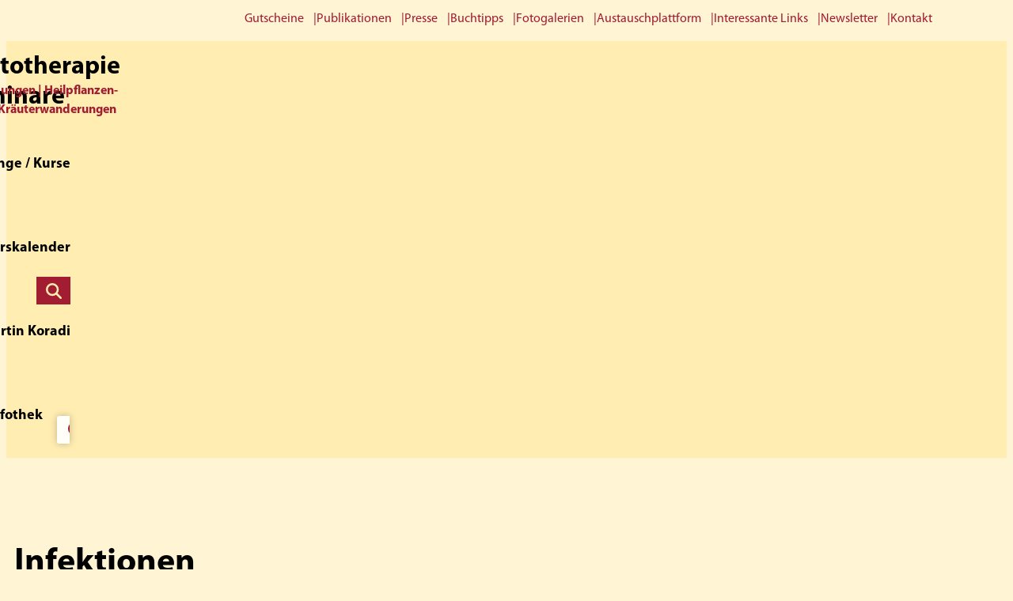

--- FILE ---
content_type: text/html; charset=UTF-8
request_url: https://phytotherapie-seminare.ch/tag/infektionen/
body_size: 15389
content:
<!DOCTYPE html>
<html lang="de" prefix="og: https://ogp.me/ns#">
<head >
<meta charset="UTF-8" />
<meta name="viewport" content="width=device-width, initial-scale=1" />
<script>
window.koko_analytics = {"url":"https:\/\/phytotherapie-seminare.ch\/koko-analytics-collect.php","site_url":"https:\/\/phytotherapie-seminare.ch","post_id":-1,"use_cookie":0,"cookie_path":"\/"};
</script>
	<style>img:is([sizes="auto" i], [sizes^="auto," i]) { contain-intrinsic-size: 3000px 1500px }</style>
	
<!-- Suchmaschinen-Optimierung durch Rank Math PRO - https://rankmath.com/ -->
<title>Infektionen Archive - Phytotherapie Seminare</title>
<meta name="robots" content="follow, noindex"/>
<meta property="og:locale" content="de_DE" />
<meta property="og:type" content="article" />
<meta property="og:title" content="Infektionen Archive - Phytotherapie Seminare" />
<meta property="og:url" content="https://phytotherapie-seminare.ch/tag/infektionen/" />
<meta property="og:site_name" content="Phytotherapie Seminare" />
<meta name="twitter:card" content="summary_large_image" />
<meta name="twitter:title" content="Infektionen Archive - Phytotherapie Seminare" />
<script type="application/ld+json" class="rank-math-schema-pro">{"@context":"https://schema.org","@graph":[{"@type":"Organization","@id":"https://phytotherapie-seminare.ch/#organization","name":"Phytotherapie Seminare","url":"https://phytotherapie-seminare.ch","logo":{"@type":"ImageObject","@id":"https://phytotherapie-seminare.ch/#logo","url":"https://phytotherapie-seminare.ch/wp-content/uploads/2024/01/logo.svg","contentUrl":"https://phytotherapie-seminare.ch/wp-content/uploads/2024/01/logo.svg","caption":"Phytotherapie Seminare","inLanguage":"de","width":"65","height":"71"}},{"@type":"WebSite","@id":"https://phytotherapie-seminare.ch/#website","url":"https://phytotherapie-seminare.ch","name":"Phytotherapie Seminare","publisher":{"@id":"https://phytotherapie-seminare.ch/#organization"},"inLanguage":"de"},{"@type":"BreadcrumbList","@id":"https://phytotherapie-seminare.ch/tag/infektionen/#breadcrumb","itemListElement":[{"@type":"ListItem","position":"1","item":{"@id":"https://phytotherapie-seminare.ch","name":"Startseite"}},{"@type":"ListItem","position":"2","item":{"@id":"https://phytotherapie-seminare.ch/tag/infektionen/","name":"Infektionen"}}]},{"@type":"CollectionPage","@id":"https://phytotherapie-seminare.ch/tag/infektionen/#webpage","url":"https://phytotherapie-seminare.ch/tag/infektionen/","name":"Infektionen Archive - Phytotherapie Seminare","isPartOf":{"@id":"https://phytotherapie-seminare.ch/#website"},"inLanguage":"de","breadcrumb":{"@id":"https://phytotherapie-seminare.ch/tag/infektionen/#breadcrumb"}}]}</script>
<!-- /Rank Math WordPress SEO Plugin -->

<link rel="alternate" type="application/rss+xml" title="Phytotherapie Seminare &raquo; Feed" href="https://phytotherapie-seminare.ch/feed/" />
<link rel="alternate" type="application/rss+xml" title="Phytotherapie Seminare &raquo; Kommentar-Feed" href="https://phytotherapie-seminare.ch/comments/feed/" />
<link rel="alternate" type="application/rss+xml" title="Phytotherapie Seminare &raquo; Infektionen Schlagwort-Feed" href="https://phytotherapie-seminare.ch/tag/infektionen/feed/" />
<link rel='stylesheet' id='wp-block-library-css' href='https://phytotherapie-seminare.ch/wp-includes/css/dist/block-library/style.min.css' media='all' />
<style id='phytotherapie-book-call-widget-style-inline-css'>
.width-10{width:10%}.max-width-10{max-width:10%}.width-20{width:20%}.max-width-20{max-width:20%}.width-30{width:30%}.max-width-30{max-width:30%}.width-40{width:40%}.max-width-40{max-width:40%}.width-50{width:50%}.max-width-50{max-width:50%}.width-60{width:60%}.max-width-60{max-width:60%}.width-70{width:70%}.max-width-70{max-width:70%}.width-80{width:80%}.max-width-80{max-width:80%}.width-90{width:90%}.max-width-90{max-width:90%}.width-100{width:100%}.max-width-100{max-width:100%}.wp-block-phytotherapie-book-call-widget{background-color:var(--wp--preset--color--light-yellow);box-shadow:var(--wp--custom--box-shadow);padding:1.25em 2.125em}.wp-block-phytotherapie-book-call-widget .wp-block-heading{font-size:2.2rem;margin-bottom:.8181818182em}.wp-block-phytotherapie-book-call-widget .wp-block-button .wp-block-button__link{margin-top:.625em}.wp-block-phytotherapie-book-call-widget p:last-child{margin-bottom:0}

</style>
<style id='phytotherapie-box-content-style-inline-css'>
.width-10{width:10%}.max-width-10{max-width:10%}.width-20{width:20%}.max-width-20{max-width:20%}.width-30{width:30%}.max-width-30{max-width:30%}.width-40{width:40%}.max-width-40{max-width:40%}.width-50{width:50%}.max-width-50{max-width:50%}.width-60{width:60%}.max-width-60{max-width:60%}.width-70{width:70%}.max-width-70{max-width:70%}.width-80{width:80%}.max-width-80{max-width:80%}.width-90{width:90%}.max-width-90{max-width:90%}.width-100{width:100%}.max-width-100{max-width:100%}.wp-block-phytotherapie-box-content{background-color:var(--wp--preset--color--light-yellow);box-shadow:var(--wp--custom--box-shadow);padding-inline:23px;padding-bottom:1.125em;padding-top:1.125em}@media(min-width:320px)and (max-width:767px){.wp-block-phytotherapie-box-content{width:100%!important}}.wp-block-phytotherapie-box-content .wp-block-heading{font-size:2.2rem}

</style>
<style id='phytotherapie-featured-course-style-inline-css'>
.width-10{width:10%}.max-width-10{max-width:10%}.width-20{width:20%}.max-width-20{max-width:20%}.width-30{width:30%}.max-width-30{max-width:30%}.width-40{width:40%}.max-width-40{max-width:40%}.width-50{width:50%}.max-width-50{max-width:50%}.width-60{width:60%}.max-width-60{max-width:60%}.width-70{width:70%}.max-width-70{max-width:70%}.width-80{width:80%}.max-width-80{max-width:80%}.width-90{width:90%}.max-width-90{max-width:90%}.width-100{width:100%}.max-width-100{max-width:100%}.wp-block-phytotherapie-featured-course{background-color:var(--wp--preset--color--pale-yellow);box-shadow:var(--wp--custom--box-shadow);margin-inline:.6111111111em;max-width:90%;padding:2.1111111111em 1.5555555556em 1.2222222222em;position:relative}@media(min-width:480px){.wp-block-phytotherapie-featured-course{padding-inline:1.6666666667em}}.wp-block-phytotherapie-featured-course:nth-last-child(1 of .slick-slide):not(.slick-active):not(.slick-cloned){box-shadow:none;position:relative}@media(min-width:1921px){.wp-block-phytotherapie-featured-course:nth-last-child(1 of .slick-slide):not(.slick-active):not(.slick-cloned){background-color:transparent}}.wp-block-phytotherapie-featured-course:nth-last-child(1 of .slick-slide):not(.slick-active):not(.slick-cloned):after{background:linear-gradient(270deg,#a41c33 82.42%,rgba(255,244,212,0) 116.6%)!important;bottom:0;content:"";height:100%;left:0;position:absolute;top:0;width:100%}@media(min-width:1024px){.wp-block-phytotherapie-featured-course:nth-last-child(1 of .slick-slide):not(.slick-active):not(.slick-cloned):after{display:block}}@media(min-width:1341px){.wp-block-phytotherapie-featured-course:nth-last-child(1 of .slick-slide):not(.slick-active):not(.slick-cloned):after{background:linear-gradient(-90deg,#fff4d4 85%,rgba(255,244,212,0) 98%)}}@media(min-width:1921px){.wp-block-phytotherapie-featured-course:nth-last-child(1 of .slick-slide):not(.slick-active):not(.slick-cloned):after{background:#a41c33}}.wp-block-phytotherapie-featured-course.slick-slide{min-height:var(--course-slide-height)}.wp-block-phytotherapie-featured-course.slick-slide .wp-block-buttons{margin-top:auto}@media(min-width:480px){.wp-block-phytotherapie-featured-course.slick-slide .wp-block-buttons{align-items:center;display:flex;flex-direction:row}}@media(min-width:768px){.wp-block-phytotherapie-featured-course.slick-slide .wp-block-buttons{align-items:flex-start;flex-direction:column}}@media(min-width:1341px){.wp-block-phytotherapie-featured-course.slick-slide .wp-block-buttons{align-items:center;flex-direction:row}}@media(min-width:768px){.wp-block-phytotherapie-featured-course:nth-last-child(1 of .slick-active){box-shadow:none}.wp-block-phytotherapie-featured-course:nth-last-child(1 of .slick-active):after{background:linear-gradient(270deg,#a41c33 82.42%,rgba(255,244,212,0) 116.6%);bottom:-4px;content:"";height:calc(100% + 10px);left:0;position:absolute;top:-4px;width:calc(100% + 5px)}}@media(min-width:1024px){.wp-block-phytotherapie-featured-course:nth-last-child(1 of .slick-active):after{display:none}}@media(min-width:1341px){.wp-block-phytotherapie-featured-course:nth-last-child(1 of .slick-active):after{background:linear-gradient(270deg,#a41c33 82.42%,rgba(255,244,212,0) 116.6%);display:block}}@media(min-width:1921px){.wp-block-phytotherapie-featured-course:nth-last-child(1 of .slick-active):after{background:linear-gradient(270deg,#a41c33 33.42%,rgba(255,244,212,0) 136.6%)}}@media(min-width:768px){.wp-block-phytotherapie-featured-course:nth-last-child(1 of .slick-active)+.slick-slide{background-color:#a41c33;opacity:0;visibility:hidden}}.wp-block-phytotherapie-featured-course .wp-block-heading{font-size:2.2rem;line-height:1.2;margin-bottom:1.2727272727em}@media(min-width:1290px){.wp-block-phytotherapie-featured-course .wp-block-heading{font-size:2.4rem;margin-bottom:1.1666666667em}}.wp-block-phytotherapie-featured-course .wp-block-heading:not(.has-text-color),.wp-block-phytotherapie-featured-course p:not(.has-text-color){color:var(--wp--preset--color--black)}.wp-block-phytotherapie-featured-course p:last-of-type{margin-bottom:60px}.wp-block-phytotherapie-featured-course .wp-block-buttons-is-layout-flex{gap:0;margin-top:auto}.wp-block-phytotherapie-featured-course .wp-block-buttons-is-layout-flex .wp-block-button__link,.wp-block-phytotherapie-featured-course .wp-block-buttons-is-layout-flex .wp-element-button{font-size:1.4rem}@media(min-width:1290px){.wp-block-phytotherapie-featured-course .wp-block-buttons-is-layout-flex .wp-block-button__link,.wp-block-phytotherapie-featured-course .wp-block-buttons-is-layout-flex .wp-element-button{font-size:1.8rem}}

</style>
<link rel='stylesheet' id='phytotherapie-featured-courses-style-css' href='https://phytotherapie-seminare.ch/wp-content/plugins/phytotherapie-blocks/build/featured-courses/style-index.css' media='all' />
<style id='phytotherapie-featured-topic-style-inline-css'>
.width-10{width:10%}.max-width-10{max-width:10%}.width-20{width:20%}.max-width-20{max-width:20%}.width-30{width:30%}.max-width-30{max-width:30%}.width-40{width:40%}.max-width-40{max-width:40%}.width-50{width:50%}.max-width-50{max-width:50%}.width-60{width:60%}.max-width-60{max-width:60%}.width-70{width:70%}.max-width-70{max-width:70%}.width-80{width:80%}.max-width-80{max-width:80%}.width-90{width:90%}.max-width-90{max-width:90%}.width-100{width:100%}.max-width-100{max-width:100%}.wp-block-phytotherapie-featured-topic{background-color:var(--wp--preset--color--light-yellow);box-shadow:0 0 10px 0 rgba(0,0,0,.25);-moz-column-gap:1.1875em;column-gap:1.1875em;display:grid;grid-template-columns:113px auto;grid-template-rows:auto 2lh auto;margin-bottom:3em;position:relative;transition:box-shadow .52s}@media(hover:hover){.wp-block-phytotherapie-featured-topic:focus,.wp-block-phytotherapie-featured-topic:hover{box-shadow:0 0 20px 5px rgba(0,0,0,.5);transition:box-shadow .52s}.wp-block-phytotherapie-featured-topic:focus .wp-block-image img,.wp-block-phytotherapie-featured-topic:hover .wp-block-image img{transform:scale(1.05);transition:transform .52s}}@media(min-width:768px){.wp-block-phytotherapie-featured-topic{-moz-column-gap:0;column-gap:0;grid-template-columns:2.125em 1fr 2.125em;padding-bottom:1.375em}}.wp-block-phytotherapie-featured-topic .wp-block-image{grid-area:1/1/-1/2;overflow:hidden}.wp-block-phytotherapie-featured-topic .wp-block-image img{height:100%;-o-object-fit:cover;object-fit:cover;-o-object-position:center;object-position:center;transition:transform .52s}@media(min-width:768px){.wp-block-phytotherapie-featured-topic .wp-block-image{grid-area:1/1/2/-1;margin-bottom:.8888888889em}.wp-block-phytotherapie-featured-topic .wp-block-button,.wp-block-phytotherapie-featured-topic .wp-block-heading{grid-column:2/3}}.wp-block-phytotherapie-featured-topic .wp-block-heading{color:var(--wp--preset--color--black);font-size:1.8rem;line-height:1.2;margin-block:1.1666666667em 0;padding-right:.5555555556em}@media(min-width:768px){.wp-block-phytotherapie-featured-topic .wp-block-heading{font-size:2.2rem;margin-block:0 1.5454545455em;min-height:2lh}}.wp-block-phytotherapie-featured-topic .wp-block-button{place-self:start}@media(min-width:1290px){.wp-block-phytotherapie-featured-topic .wp-block-button{margin-top:3.5625em}}.wp-block-phytotherapie-featured-topic .wp-block-button.is-style-outline>.wp-block-button__link{margin-block:0;padding-left:0}

</style>
<style id='phytotherapie-featured-topics-style-inline-css'>
.width-10{width:10%}.max-width-10{max-width:10%}.width-20{width:20%}.max-width-20{max-width:20%}.width-30{width:30%}.max-width-30{max-width:30%}.width-40{width:40%}.max-width-40{max-width:40%}.width-50{width:50%}.max-width-50{max-width:50%}.width-60{width:60%}.max-width-60{max-width:60%}.width-70{width:70%}.max-width-70{max-width:70%}.width-80{width:80%}.max-width-80{max-width:80%}.width-90{width:90%}.max-width-90{max-width:90%}.width-100{width:100%}.max-width-100{max-width:100%}@media(min-width:768px){.wp-block-phytotherapie-featured-topics .featured-topics-wrapper{display:flex;flex-wrap:wrap;gap:29px;justify-content:space-between}.wp-block-phytotherapie-featured-topics .featured-topics-wrapper>*{flex:1 1 calc(50% - 29px);margin-bottom:0}}@media(min-width:768px)and (min-width:1290px){.wp-block-phytotherapie-featured-topics .featured-topics-wrapper>*{flex-basis:calc(25% - 29px)}}

</style>
<style id='phytotherapie-infobox-widget-style-inline-css'>
.width-10{width:10%}.max-width-10{max-width:10%}.width-20{width:20%}.max-width-20{max-width:20%}.width-30{width:30%}.max-width-30{max-width:30%}.width-40{width:40%}.max-width-40{max-width:40%}.width-50{width:50%}.max-width-50{max-width:50%}.width-60{width:60%}.max-width-60{max-width:60%}.width-70{width:70%}.max-width-70{max-width:70%}.width-80{width:80%}.max-width-80{max-width:80%}.width-90{width:90%}.max-width-90{max-width:90%}.width-100{width:100%}.max-width-100{max-width:100%}.wp-block-phytotherapie-infobox-widget{background-color:var(--wp--preset--color--light-yellow);box-shadow:var(--wp--custom--box-shadow);padding-block:1.125em 1.375em;padding-inline:2.0625em}.wp-block-phytotherapie-infobox-widget .wp-block-media-text{display:inherit;margin-bottom:.125em}@media(min-width:480px){.wp-block-phytotherapie-infobox-widget .wp-block-media-text{display:grid;gap:16px;grid-template-columns:6.875em 1fr}}@media(min-width:768px){.wp-block-phytotherapie-infobox-widget .wp-block-media-text{display:block}}@media(min-width:1290px){.wp-block-phytotherapie-infobox-widget .wp-block-media-text{display:grid}}.wp-block-phytotherapie-infobox-widget .wp-block-media-text .wp-block-media-text__media{margin-bottom:.625em}@media(min-width:480px){.wp-block-phytotherapie-infobox-widget .wp-block-media-text .wp-block-media-text__media{margin-bottom:0}}@media(min-width:768px){.wp-block-phytotherapie-infobox-widget .wp-block-media-text .wp-block-media-text__media{display:none}}@media(min-width:1290px){.wp-block-phytotherapie-infobox-widget .wp-block-media-text .wp-block-media-text__media{display:block}}.wp-block-phytotherapie-infobox-widget .wp-block-media-text__content{padding-inline:0}.wp-block-phytotherapie-infobox-widget .wp-block-heading{font-size:2.2rem}

</style>
<style id='phytotherapie-latest-course-widget-style-inline-css'>
.width-10{width:10%}.max-width-10{max-width:10%}.width-20{width:20%}.max-width-20{max-width:20%}.width-30{width:30%}.max-width-30{max-width:30%}.width-40{width:40%}.max-width-40{max-width:40%}.width-50{width:50%}.max-width-50{max-width:50%}.width-60{width:60%}.max-width-60{max-width:60%}.width-70{width:70%}.max-width-70{max-width:70%}.width-80{width:80%}.max-width-80{max-width:80%}.width-90{width:90%}.max-width-90{max-width:90%}.width-100{width:100%}.max-width-100{max-width:100%}.wp-block-phytotherapie-latest-course-widget{background-color:var(--wp--preset--color--light-yellow);margin-bottom:.1875em}.wp-block-phytotherapie-latest-course-widget .latest-course{background-color:var(--wp--preset--color--pale-yellow);margin-bottom:2em}.wp-block-phytotherapie-latest-course-widget .latest-course-image-holder{margin-bottom:1em}.wp-block-phytotherapie-latest-course-widget .latest-course-content{padding-inline:18px}.wp-block-phytotherapie-latest-course-widget .latest-course-title{margin-bottom:1.5555555556em}.wp-block-phytotherapie-latest-course-widget .latest-course-title h3{font-size:1.8rem;line-height:1.5;margin-bottom:.5555555556em;min-height:auto}.wp-block-phytotherapie-latest-course-widget .latest-course-title h3,.wp-block-phytotherapie-latest-course-widget .latest-course-title span{color:var(--wp--preset--color--black)}.wp-block-phytotherapie-latest-course-widget .wp-block-button{text-decoration:none}

</style>
<style id='phytotherapie-latest-courses-style-inline-css'>
.width-10{width:10%}.max-width-10{max-width:10%}.width-20{width:20%}.max-width-20{max-width:20%}.width-30{width:30%}.max-width-30{max-width:30%}.width-40{width:40%}.max-width-40{max-width:40%}.width-50{width:50%}.max-width-50{max-width:50%}.width-60{width:60%}.max-width-60{max-width:60%}.width-70{width:70%}.max-width-70{max-width:70%}.width-80{width:80%}.max-width-80{max-width:80%}.width-90{width:90%}.max-width-90{max-width:90%}.width-100{width:100%}.max-width-100{max-width:100%}.wp-block-phytotherapie-latest-courses .latest-courses{display:grid;gap:2.7777777778em}@media(min-width:1024px){.wp-block-phytotherapie-latest-courses .latest-courses{display:flex;flex-wrap:wrap;gap:1.6666666667em}.wp-block-phytotherapie-latest-courses .latest-courses>*{flex:1}}.latest-course{background-color:var(--wp--preset--color--light-yellow);box-shadow:var(--wp--custom--box-shadow);container-type:inline-size;display:grid;grid-template-rows:170px repeat(3,auto);transition:box-shadow .52s}@media(hover:hover){.latest-course:focus,.latest-course:hover{box-shadow:0 0 20px 5px rgba(0,0,0,.4);transition:box-shadow .52s}.latest-course:focus .latest-course-image-holder img,.latest-course:hover .latest-course-image-holder img{transform:scale(1.05);transition:transform .52s}}.latest-course-image{grid-area:1/1/-1/-1;overflow:hidden}.latest-course-image-holder{--padding-left:27px;display:grid;grid-row:1/2;grid-template-columns:var(--padding-left) auto 1fr;grid-template-rows:var(--padding-left) auto 1fr;margin-bottom:1.75em}@media(min-width:768px){.latest-course-image-holder{--padding-left:30px}}.latest-course-image img{height:100%;-o-object-fit:cover;object-fit:cover;transition:transform .52s;width:100%}.latest-course-date{grid-area:2/2/3/3;place-self:end;position:relative;z-index:1}.latest-course-date span{background-color:var(--wp--preset--color--light-yellow);color:var(--wp--preset--color--deep-red);display:inline-block;font-weight:700;padding:.375em 1em;position:relative}.latest-course-content{display:grid;grid-row:2/-1;grid-template-rows:subgrid;padding:0 2.125em 1.4444444444em}.latest-course-content .latest-course-title{grid-row:1/2}.latest-course-content p{grid-row:2/3}.latest-course-content .wp-block-buttons{align-self:end;grid-row:3/4}.latest-course-content>p:last-of-type{margin-bottom:.75em}.latest-course-content .wp-block-button:not(.is-style-outline-red) .wp-block-button__link{margin-bottom:0}@media(min-width:428px){.latest-course-content .wp-block-button:not(.is-style-outline-red) .wp-block-button__link{margin-bottom:1em}}.latest-course-content .is-style-outline-red .wp-block-button__link{font-size:1.6rem;margin-top:0;padding-left:0;padding-top:0}@container (min-width: 370px){.latest-course-content .is-style-outline-red .wp-block-button__link{margin-top:1em;padding-top:.5em}}.latest-course-title{margin-bottom:1.375em}.latest-course-title h3{line-height:1.18;margin-bottom:.4090909091em}@media(min-width:1024px){.latest-course-title h3{min-height:3lh}}

</style>
<style id='global-styles-inline-css'>
:root{--wp--preset--aspect-ratio--square: 1;--wp--preset--aspect-ratio--4-3: 4/3;--wp--preset--aspect-ratio--3-4: 3/4;--wp--preset--aspect-ratio--3-2: 3/2;--wp--preset--aspect-ratio--2-3: 2/3;--wp--preset--aspect-ratio--16-9: 16/9;--wp--preset--aspect-ratio--9-16: 9/16;--wp--preset--color--black: #000000;--wp--preset--color--cyan-bluish-gray: #abb8c3;--wp--preset--color--white: #ffffff;--wp--preset--color--pale-pink: #f78da7;--wp--preset--color--vivid-red: #cf2e2e;--wp--preset--color--luminous-vivid-orange: #ff6900;--wp--preset--color--luminous-vivid-amber: #fcb900;--wp--preset--color--light-green-cyan: #7bdcb5;--wp--preset--color--vivid-green-cyan: #00d084;--wp--preset--color--pale-cyan-blue: #8ed1fc;--wp--preset--color--vivid-cyan-blue: #0693e3;--wp--preset--color--vivid-purple: #9b51e0;--wp--preset--color--lighter-yellow: #FFF0C3;--wp--preset--color--light-yellow: #FFEDB2;--wp--preset--color--pale-yellow: #FFF4D4;--wp--preset--color--dark-red: #A21C32;--wp--preset--color--deep-red: #A41C33;--wp--preset--color--dark-burgundy: #6A1221;--wp--preset--color--gray: #A3A3A3;--wp--preset--gradient--vivid-cyan-blue-to-vivid-purple: linear-gradient(135deg,rgba(6,147,227,1) 0%,rgb(155,81,224) 100%);--wp--preset--gradient--light-green-cyan-to-vivid-green-cyan: linear-gradient(135deg,rgb(122,220,180) 0%,rgb(0,208,130) 100%);--wp--preset--gradient--luminous-vivid-amber-to-luminous-vivid-orange: linear-gradient(135deg,rgba(252,185,0,1) 0%,rgba(255,105,0,1) 100%);--wp--preset--gradient--luminous-vivid-orange-to-vivid-red: linear-gradient(135deg,rgba(255,105,0,1) 0%,rgb(207,46,46) 100%);--wp--preset--gradient--very-light-gray-to-cyan-bluish-gray: linear-gradient(135deg,rgb(238,238,238) 0%,rgb(169,184,195) 100%);--wp--preset--gradient--cool-to-warm-spectrum: linear-gradient(135deg,rgb(74,234,220) 0%,rgb(151,120,209) 20%,rgb(207,42,186) 40%,rgb(238,44,130) 60%,rgb(251,105,98) 80%,rgb(254,248,76) 100%);--wp--preset--gradient--blush-light-purple: linear-gradient(135deg,rgb(255,206,236) 0%,rgb(152,150,240) 100%);--wp--preset--gradient--blush-bordeaux: linear-gradient(135deg,rgb(254,205,165) 0%,rgb(254,45,45) 50%,rgb(107,0,62) 100%);--wp--preset--gradient--luminous-dusk: linear-gradient(135deg,rgb(255,203,112) 0%,rgb(199,81,192) 50%,rgb(65,88,208) 100%);--wp--preset--gradient--pale-ocean: linear-gradient(135deg,rgb(255,245,203) 0%,rgb(182,227,212) 50%,rgb(51,167,181) 100%);--wp--preset--gradient--electric-grass: linear-gradient(135deg,rgb(202,248,128) 0%,rgb(113,206,126) 100%);--wp--preset--gradient--midnight: linear-gradient(135deg,rgb(2,3,129) 0%,rgb(40,116,252) 100%);--wp--preset--font-size--small: 13px;--wp--preset--font-size--medium: 20px;--wp--preset--font-size--large: 36px;--wp--preset--font-size--x-large: 42px;--wp--preset--font-family--myriad-pro: Myriad Pro, sans-serif;--wp--preset--spacing--20: 0.44rem;--wp--preset--spacing--30: 0.67rem;--wp--preset--spacing--40: 1rem;--wp--preset--spacing--50: 1.5rem;--wp--preset--spacing--60: 2.25rem;--wp--preset--spacing--70: 3.38rem;--wp--preset--spacing--80: 5.06rem;--wp--preset--shadow--natural: 6px 6px 9px rgba(0, 0, 0, 0.2);--wp--preset--shadow--deep: 12px 12px 50px rgba(0, 0, 0, 0.4);--wp--preset--shadow--sharp: 6px 6px 0px rgba(0, 0, 0, 0.2);--wp--preset--shadow--outlined: 6px 6px 0px -3px rgba(255, 255, 255, 1), 6px 6px rgba(0, 0, 0, 1);--wp--preset--shadow--crisp: 6px 6px 0px rgba(0, 0, 0, 1);--wp--custom--box-shadow: 0 0 10px 0 rgba(0, 0, 0, 0.25);;}:root { --wp--style--global--content-size: 1290px;--wp--style--global--wide-size: 1490px; }:where(body) { margin: 0; }.wp-site-blocks > .alignleft { float: left; margin-right: 2em; }.wp-site-blocks > .alignright { float: right; margin-left: 2em; }.wp-site-blocks > .aligncenter { justify-content: center; margin-left: auto; margin-right: auto; }:where(.wp-site-blocks) > * { margin-block-start: 24px; margin-block-end: 0; }:where(.wp-site-blocks) > :first-child { margin-block-start: 0; }:where(.wp-site-blocks) > :last-child { margin-block-end: 0; }:root { --wp--style--block-gap: 24px; }:root :where(.is-layout-flow) > :first-child{margin-block-start: 0;}:root :where(.is-layout-flow) > :last-child{margin-block-end: 0;}:root :where(.is-layout-flow) > *{margin-block-start: 24px;margin-block-end: 0;}:root :where(.is-layout-constrained) > :first-child{margin-block-start: 0;}:root :where(.is-layout-constrained) > :last-child{margin-block-end: 0;}:root :where(.is-layout-constrained) > *{margin-block-start: 24px;margin-block-end: 0;}:root :where(.is-layout-flex){gap: 24px;}:root :where(.is-layout-grid){gap: 24px;}.is-layout-flow > .alignleft{float: left;margin-inline-start: 0;margin-inline-end: 2em;}.is-layout-flow > .alignright{float: right;margin-inline-start: 2em;margin-inline-end: 0;}.is-layout-flow > .aligncenter{margin-left: auto !important;margin-right: auto !important;}.is-layout-constrained > .alignleft{float: left;margin-inline-start: 0;margin-inline-end: 2em;}.is-layout-constrained > .alignright{float: right;margin-inline-start: 2em;margin-inline-end: 0;}.is-layout-constrained > .aligncenter{margin-left: auto !important;margin-right: auto !important;}.is-layout-constrained > :where(:not(.alignleft):not(.alignright):not(.alignfull)){max-width: var(--wp--style--global--content-size);margin-left: auto !important;margin-right: auto !important;}.is-layout-constrained > .alignwide{max-width: var(--wp--style--global--wide-size);}body .is-layout-flex{display: flex;}.is-layout-flex{flex-wrap: wrap;align-items: center;}.is-layout-flex > :is(*, div){margin: 0;}body .is-layout-grid{display: grid;}.is-layout-grid > :is(*, div){margin: 0;}body{background-color: var(--wp--preset--color--pale-yellow);color: var(--wp--preset--color--black);font-family: var(--wp--preset--font-family--myriad-pro);font-size: 1.6rem;font-weight: 400;line-height: 1.5;padding-top: 0px;padding-right: 0px;padding-bottom: 0px;padding-left: 0px;}a:where(:not(.wp-element-button)){color: var(--wp--preset--color--deep-red);text-decoration: underline;}:root :where(a:where(:not(.wp-element-button)):hover){color: var(--wp--preset--color--dark-burgundy);}:root :where(a:where(:not(.wp-element-button)):focus){color: var(--wp--preset--color--dark-burgundy);}:root :where(a:where(:not(.wp-element-button)):active){color: var(--wp--preset--color--dark-burgundy);}h1{font-size: clamp(3.6rem, 3.31rem + 1.448vw, 4.4rem);font-weight: 700;line-height: 1.3;}h2{font-size: clamp(2.8rem, 2.655rem + 0.724vw, 3.2rem);font-weight: 600;line-height: 2.5;}h3{font-size: 2.2rem;font-weight: 600;line-height: 2;}h4{font-size: clamp(2rem, 1.934rem + 0.206vw, 2.2rem);font-weight: 600;line-height: 1.5;}:root :where(.wp-element-button, .wp-block-button__link){background-color: var(--wp--preset--color--dark-red);border-radius: 0;border-width: 0;color: var(--wp--preset--color--white);font-family: inherit;font-size: 1.8rem;font-weight: 600;line-height: inherit;margin: 1em 0;padding: 0.5em 1.27em 0.4em 1.27em;text-decoration: none;}:root :where(.wp-element-button:hover, .wp-block-button__link:hover){color: var(--wp--preset--color--lighter-yellow);}.has-black-color{color: var(--wp--preset--color--black) !important;}.has-cyan-bluish-gray-color{color: var(--wp--preset--color--cyan-bluish-gray) !important;}.has-white-color{color: var(--wp--preset--color--white) !important;}.has-pale-pink-color{color: var(--wp--preset--color--pale-pink) !important;}.has-vivid-red-color{color: var(--wp--preset--color--vivid-red) !important;}.has-luminous-vivid-orange-color{color: var(--wp--preset--color--luminous-vivid-orange) !important;}.has-luminous-vivid-amber-color{color: var(--wp--preset--color--luminous-vivid-amber) !important;}.has-light-green-cyan-color{color: var(--wp--preset--color--light-green-cyan) !important;}.has-vivid-green-cyan-color{color: var(--wp--preset--color--vivid-green-cyan) !important;}.has-pale-cyan-blue-color{color: var(--wp--preset--color--pale-cyan-blue) !important;}.has-vivid-cyan-blue-color{color: var(--wp--preset--color--vivid-cyan-blue) !important;}.has-vivid-purple-color{color: var(--wp--preset--color--vivid-purple) !important;}.has-lighter-yellow-color{color: var(--wp--preset--color--lighter-yellow) !important;}.has-light-yellow-color{color: var(--wp--preset--color--light-yellow) !important;}.has-pale-yellow-color{color: var(--wp--preset--color--pale-yellow) !important;}.has-dark-red-color{color: var(--wp--preset--color--dark-red) !important;}.has-deep-red-color{color: var(--wp--preset--color--deep-red) !important;}.has-dark-burgundy-color{color: var(--wp--preset--color--dark-burgundy) !important;}.has-gray-color{color: var(--wp--preset--color--gray) !important;}.has-black-background-color{background-color: var(--wp--preset--color--black) !important;}.has-cyan-bluish-gray-background-color{background-color: var(--wp--preset--color--cyan-bluish-gray) !important;}.has-white-background-color{background-color: var(--wp--preset--color--white) !important;}.has-pale-pink-background-color{background-color: var(--wp--preset--color--pale-pink) !important;}.has-vivid-red-background-color{background-color: var(--wp--preset--color--vivid-red) !important;}.has-luminous-vivid-orange-background-color{background-color: var(--wp--preset--color--luminous-vivid-orange) !important;}.has-luminous-vivid-amber-background-color{background-color: var(--wp--preset--color--luminous-vivid-amber) !important;}.has-light-green-cyan-background-color{background-color: var(--wp--preset--color--light-green-cyan) !important;}.has-vivid-green-cyan-background-color{background-color: var(--wp--preset--color--vivid-green-cyan) !important;}.has-pale-cyan-blue-background-color{background-color: var(--wp--preset--color--pale-cyan-blue) !important;}.has-vivid-cyan-blue-background-color{background-color: var(--wp--preset--color--vivid-cyan-blue) !important;}.has-vivid-purple-background-color{background-color: var(--wp--preset--color--vivid-purple) !important;}.has-lighter-yellow-background-color{background-color: var(--wp--preset--color--lighter-yellow) !important;}.has-light-yellow-background-color{background-color: var(--wp--preset--color--light-yellow) !important;}.has-pale-yellow-background-color{background-color: var(--wp--preset--color--pale-yellow) !important;}.has-dark-red-background-color{background-color: var(--wp--preset--color--dark-red) !important;}.has-deep-red-background-color{background-color: var(--wp--preset--color--deep-red) !important;}.has-dark-burgundy-background-color{background-color: var(--wp--preset--color--dark-burgundy) !important;}.has-gray-background-color{background-color: var(--wp--preset--color--gray) !important;}.has-black-border-color{border-color: var(--wp--preset--color--black) !important;}.has-cyan-bluish-gray-border-color{border-color: var(--wp--preset--color--cyan-bluish-gray) !important;}.has-white-border-color{border-color: var(--wp--preset--color--white) !important;}.has-pale-pink-border-color{border-color: var(--wp--preset--color--pale-pink) !important;}.has-vivid-red-border-color{border-color: var(--wp--preset--color--vivid-red) !important;}.has-luminous-vivid-orange-border-color{border-color: var(--wp--preset--color--luminous-vivid-orange) !important;}.has-luminous-vivid-amber-border-color{border-color: var(--wp--preset--color--luminous-vivid-amber) !important;}.has-light-green-cyan-border-color{border-color: var(--wp--preset--color--light-green-cyan) !important;}.has-vivid-green-cyan-border-color{border-color: var(--wp--preset--color--vivid-green-cyan) !important;}.has-pale-cyan-blue-border-color{border-color: var(--wp--preset--color--pale-cyan-blue) !important;}.has-vivid-cyan-blue-border-color{border-color: var(--wp--preset--color--vivid-cyan-blue) !important;}.has-vivid-purple-border-color{border-color: var(--wp--preset--color--vivid-purple) !important;}.has-lighter-yellow-border-color{border-color: var(--wp--preset--color--lighter-yellow) !important;}.has-light-yellow-border-color{border-color: var(--wp--preset--color--light-yellow) !important;}.has-pale-yellow-border-color{border-color: var(--wp--preset--color--pale-yellow) !important;}.has-dark-red-border-color{border-color: var(--wp--preset--color--dark-red) !important;}.has-deep-red-border-color{border-color: var(--wp--preset--color--deep-red) !important;}.has-dark-burgundy-border-color{border-color: var(--wp--preset--color--dark-burgundy) !important;}.has-gray-border-color{border-color: var(--wp--preset--color--gray) !important;}.has-vivid-cyan-blue-to-vivid-purple-gradient-background{background: var(--wp--preset--gradient--vivid-cyan-blue-to-vivid-purple) !important;}.has-light-green-cyan-to-vivid-green-cyan-gradient-background{background: var(--wp--preset--gradient--light-green-cyan-to-vivid-green-cyan) !important;}.has-luminous-vivid-amber-to-luminous-vivid-orange-gradient-background{background: var(--wp--preset--gradient--luminous-vivid-amber-to-luminous-vivid-orange) !important;}.has-luminous-vivid-orange-to-vivid-red-gradient-background{background: var(--wp--preset--gradient--luminous-vivid-orange-to-vivid-red) !important;}.has-very-light-gray-to-cyan-bluish-gray-gradient-background{background: var(--wp--preset--gradient--very-light-gray-to-cyan-bluish-gray) !important;}.has-cool-to-warm-spectrum-gradient-background{background: var(--wp--preset--gradient--cool-to-warm-spectrum) !important;}.has-blush-light-purple-gradient-background{background: var(--wp--preset--gradient--blush-light-purple) !important;}.has-blush-bordeaux-gradient-background{background: var(--wp--preset--gradient--blush-bordeaux) !important;}.has-luminous-dusk-gradient-background{background: var(--wp--preset--gradient--luminous-dusk) !important;}.has-pale-ocean-gradient-background{background: var(--wp--preset--gradient--pale-ocean) !important;}.has-electric-grass-gradient-background{background: var(--wp--preset--gradient--electric-grass) !important;}.has-midnight-gradient-background{background: var(--wp--preset--gradient--midnight) !important;}.has-small-font-size{font-size: var(--wp--preset--font-size--small) !important;}.has-medium-font-size{font-size: var(--wp--preset--font-size--medium) !important;}.has-large-font-size{font-size: var(--wp--preset--font-size--large) !important;}.has-x-large-font-size{font-size: var(--wp--preset--font-size--x-large) !important;}.has-myriad-pro-font-family{font-family: var(--wp--preset--font-family--myriad-pro) !important;}
:root :where(.wp-block-pullquote){font-size: 1.5em;line-height: 1.6;}
:root :where(.wp-block-media-text h3){line-height: 1.2;}
</style>
<link rel='stylesheet' id='phytotherapie-seminare-style-css' href='https://phytotherapie-seminare.ch/wp-content/themes/phytotherapie-seminare/assets/build/css/screen.css' media='all' />
<link rel='stylesheet' id='phyto-css' href='https://phytotherapie-seminare.ch/wp-content/themes/phytotherapie-seminare/style.css?v=2&#038;ver=6.8.1' media='all' />
<script src="https://phytotherapie-seminare.ch/wp-includes/js/jquery/jquery.min.js" id="jquery-core-js"></script>
<script src="https://phytotherapie-seminare.ch/wp-includes/js/jquery/jquery-migrate.min.js" id="jquery-migrate-js"></script>
<link rel="https://api.w.org/" href="https://phytotherapie-seminare.ch/wp-json/" /><link rel="alternate" title="JSON" type="application/json" href="https://phytotherapie-seminare.ch/wp-json/wp/v2/tags/365" /><link rel="pingback" href="https://phytotherapie-seminare.ch/xmlrpc.php" />
<style class='wp-fonts-local'>
@font-face{font-family:"Myriad Pro";font-style:normal;font-weight:300;font-display:fallback;src:url('https://phytotherapie-seminare.ch/wp-content/themes/phytotherapie-seminare/assets/fonts/MyriadPro-Light.woff') format('woff');}
@font-face{font-family:"Myriad Pro";font-style:normal;font-weight:400;font-display:fallback;src:url('https://phytotherapie-seminare.ch/wp-content/themes/phytotherapie-seminare/assets/fonts/MyriadPro-Regular.woff') format('woff');}
@font-face{font-family:"Myriad Pro";font-style:normal;font-weight:600;font-display:fallback;src:url('https://phytotherapie-seminare.ch/wp-content/themes/phytotherapie-seminare/assets/fonts/MyriadPro-Semibold.woff') format('woff');}
@font-face{font-family:"Myriad Pro";font-style:normal;font-weight:600;font-display:fallback;src:url('https://phytotherapie-seminare.ch/wp-content/themes/phytotherapie-seminare/assets/fonts/MyriadPro-Bold.woff') format('woff');}
</style>
<link rel="icon" href="https://phytotherapie-seminare.ch/wp-content/uploads/2024/01/logo.svg" sizes="32x32" />
<link rel="icon" href="https://phytotherapie-seminare.ch/wp-content/uploads/2024/01/logo.svg" sizes="192x192" />
<link rel="apple-touch-icon" href="https://phytotherapie-seminare.ch/wp-content/uploads/2024/01/logo.svg" />
<meta name="msapplication-TileImage" content="https://phytotherapie-seminare.ch/wp-content/uploads/2024/01/logo.svg" />
</head>
<body class="archive tag tag-infektionen tag-365 wp-custom-logo wp-embed-responsive wp-theme-genesis wp-child-theme-phytotherapie-seminare content-sidebar genesis-breadcrumbs-hidden genesis-footer-widgets-hidden" itemscope itemtype="https://schema.org/WebPage"><div class="site-container"><ul class="genesis-skip-link"><li><a href="#genesis-nav-primary" class="screen-reader-shortcut"> Zur Hauptnavigation springen</a></li><li><a href="#genesis-content" class="screen-reader-shortcut"> Zum Inhalt springen</a></li><li><a href="#genesis-sidebar-primary" class="screen-reader-shortcut"> Zur Seitenspalte springen</a></li></ul><header class="site-header" itemscope itemtype="https://schema.org/WPHeader"><div class="top-bar alignfull">
	<div class="wrap">
		<div class="top-bar-site-title">
			<span>Phytotherapie Seminare</span>
		</div>
		<div class="top-bar-menu">
			<nav class="nav-secondary" aria-label="Sekundär" itemscope itemtype="https://schema.org/SiteNavigationElement"><ul id="menu-servicenavigation" class="menu genesis-nav-menu menu-secondary js-superfish"><li id="menu-item-122" class="menu-item menu-item-type-post_type menu-item-object-page menu-item-122"><a href="https://phytotherapie-seminare.ch/geschenkgutschein-kaufen/" itemprop="url"><span itemprop="name">Gutscheine</span></a></li>
<li id="menu-item-53042" class="menu-item menu-item-type-post_type menu-item-object-page menu-item-53042"><a href="https://phytotherapie-seminare.ch/publikationen/" itemprop="url"><span itemprop="name">Publikationen</span></a></li>
<li id="menu-item-123" class="menu-item menu-item-type-post_type menu-item-object-page menu-item-123"><a href="https://phytotherapie-seminare.ch/presse/" itemprop="url"><span itemprop="name">Presse</span></a></li>
<li id="menu-item-53322" class="menu-item menu-item-type-post_type menu-item-object-page menu-item-53322"><a href="https://phytotherapie-seminare.ch/buch-shop/" itemprop="url"><span itemprop="name">Buchtipps</span></a></li>
<li id="menu-item-124" class="menu-item menu-item-type-post_type menu-item-object-page menu-item-124"><a href="https://phytotherapie-seminare.ch/galerie/" itemprop="url"><span itemprop="name">Fotogalerien</span></a></li>
<li id="menu-item-53768" class="menu-item menu-item-type-post_type menu-item-object-page menu-item-53768"><a href="https://phytotherapie-seminare.ch/interessengemeinschaft-phytotherapie-pflege/" itemprop="url"><span itemprop="name">Austauschplattform</span></a></li>
<li id="menu-item-126" class="menu-item menu-item-type-post_type menu-item-object-page menu-item-126"><a href="https://phytotherapie-seminare.ch/interessante-links/" itemprop="url"><span itemprop="name">Interessante Links</span></a></li>
<li id="menu-item-53471" class="menu-item menu-item-type-post_type menu-item-object-page menu-item-53471"><a href="https://phytotherapie-seminare.ch/newsletter/" itemprop="url"><span itemprop="name">Newsletter</span></a></li>
<li id="menu-item-28463" class="menu-item menu-item-type-post_type menu-item-object-page menu-item-28463"><a href="https://phytotherapie-seminare.ch/kontakt/" itemprop="url"><span itemprop="name">Kontakt</span></a></li>
</ul></nav>			<div class="top-bar-contact"><ul><li class='top-bar-contact-networks'><a href='https://www.facebook.com/profile.php?id=61566798775770' rel='noreferrer nofollow' target='_blank' title='Facebook'><i class='icon icon-facebook'></i></a></li>
<li class='top-bar-contact-networks'><a href='https://t.me/heilpflanzen_koradi' rel='noreferrer nofollow' target='_blank' title='Telegram'><i class='icon icon-telegram'></i></a></li>
<li class='top-bar-contact-mail'><a href="mailto:k&#111;&#114;&#97;&#100;i&#64;&#112;&#104;&#121;&#116;%6f&#116;h&#101;%72%61pie%2d%73&#101;&#109;%69n&#97;r&#101;%2ech" title="Email us" itemprop="email"><i aria-hidden="true" class="icon icon-email"></i><span class="visually-hidden">k&#111;&#114;&#97;di&#64;ph&#121;&#116;&#111;&#116;h&#101;r&#97;&#112;&#105;e-seminare&#46;c&#104;</span></a></li>
</ul></div>		</div>
	</div>
</div>
<div class="title-area"><a href="https://phytotherapie-seminare.ch/" class="custom-logo-link" rel="home"><img width="65" height="71" src="https://phytotherapie-seminare.ch/wp-content/uploads/2024/01/logo.svg" class="custom-logo" alt="Phytotherapie Seminare" decoding="async" /></a><p class="site-title">Phytotherapie Seminare</p><p class="site-description" itemprop="description">Ausbildungen | Heilpflanzen-Kurse | Kräuterwanderungen</p></div><div class="widget-area header-widget-area"><nav class="nav-primary" aria-label="Haupt" itemscope itemtype="https://schema.org/SiteNavigationElement" id="genesis-nav-primary"><ul id="menu-hauptmenue" class="menu genesis-nav-menu menu-primary js-superfish"><li id="menu-item-113" class="menu-item menu-item-type-post_type menu-item-object-page menu-item-has-children menu-item-113"><a href="https://phytotherapie-seminare.ch/angebot/phytotherapie/" itemprop="url"><span itemprop="name">Lehrgänge / Kurse</span></a>
<ul class="sub-menu">
	<li id="menu-item-28451" class="menu-item menu-item-type-post_type menu-item-object-page menu-item-28451"><a href="https://phytotherapie-seminare.ch/angebot/phytotherapie/" itemprop="url"><span itemprop="name">Phytotherapie-Ausbildung</span></a></li>
	<li id="menu-item-115" class="menu-item menu-item-type-post_type menu-item-object-page menu-item-115"><a href="https://phytotherapie-seminare.ch/angebot/heilpflanzen-seminare/" itemprop="url"><span itemprop="name">Lehrgang Heilpflanzen-Seminar</span></a></li>
	<li id="menu-item-116" class="menu-item menu-item-type-post_type menu-item-object-page menu-item-116"><a href="https://phytotherapie-seminare.ch/angebot/kraeuterwanderungen/" itemprop="url"><span itemprop="name">Kräuterwanderungen</span></a></li>
	<li id="menu-item-117" class="menu-item menu-item-type-post_type menu-item-object-page menu-item-117"><a href="https://phytotherapie-seminare.ch/angebot/tagesseminare/" itemprop="url"><span itemprop="name">Phytotherapie Tagesseminare</span></a></li>
</ul>
</li>
<li id="menu-item-118" class="menu-item menu-item-type-post_type menu-item-object-page menu-item-118"><a href="https://phytotherapie-seminare.ch/kurskalender/" itemprop="url"><span itemprop="name">Kurskalender</span></a></li>
<li id="menu-item-119" class="menu-item menu-item-type-post_type menu-item-object-page menu-item-119"><a href="https://phytotherapie-seminare.ch/biographie/" itemprop="url"><span itemprop="name">Martin Koradi</span></a></li>
<li id="menu-item-52561" class="menu-item menu-item-type-post_type menu-item-object-page menu-item-has-children menu-item-52561"><a href="https://phytotherapie-seminare.ch/infothek/" itemprop="url"><span itemprop="name">Infothek</span></a>
<ul class="sub-menu">
	<li id="menu-item-25255" class="menu-item menu-item-type-post_type menu-item-object-page current_page_parent menu-item-25255"><a href="https://phytotherapie-seminare.ch/blog/" itemprop="url"><span itemprop="name">Info-Blog</span></a></li>
	<li id="menu-item-52570" class="menu-item menu-item-type-post_type menu-item-object-page menu-item-52570"><a href="https://phytotherapie-seminare.ch/infothek/phytotherapie-in-der-pflege/" itemprop="url"><span itemprop="name">Phytotherapie in der Pflege</span></a></li>
	<li id="menu-item-52569" class="menu-item menu-item-type-post_type menu-item-object-page menu-item-52569"><a href="https://phytotherapie-seminare.ch/infothek/phytotherapie-fuer-aerztinnen-und-aerzte/" itemprop="url"><span itemprop="name">Phytotherapie für Ärztinnen und Ärzte</span></a></li>
	<li id="menu-item-52568" class="menu-item menu-item-type-post_type menu-item-object-page menu-item-52568"><a href="https://phytotherapie-seminare.ch/infothek/phytotherapie-wissen-fuer-medizinische-laien/" itemprop="url"><span itemprop="name">Phytotherapie-Wissen für medizinische Laien</span></a></li>
	<li id="menu-item-52566" class="menu-item menu-item-type-post_type menu-item-object-page menu-item-52566"><a href="https://phytotherapie-seminare.ch/infothek/was-ist-phytotherapie/" itemprop="url"><span itemprop="name">Phytotherapie – was ist das?</span></a></li>
	<li id="menu-item-52565" class="menu-item menu-item-type-post_type menu-item-object-page menu-item-52565"><a href="https://phytotherapie-seminare.ch/infothek/qualitaetssicherung-in-der-phytotherapie/" itemprop="url"><span itemprop="name">Qualitätssicherung in der Phytotherapie</span></a></li>
	<li id="menu-item-52564" class="menu-item menu-item-type-post_type menu-item-object-page menu-item-52564"><a href="https://phytotherapie-seminare.ch/infothek/phytotherapie-forschung/" itemprop="url"><span itemprop="name">Phytotherapie &amp; Forschung</span></a></li>
	<li id="menu-item-52563" class="menu-item menu-item-type-post_type menu-item-object-page menu-item-52563"><a href="https://phytotherapie-seminare.ch/infothek/arzneiformen-in-der-phytotherapie/" itemprop="url"><span itemprop="name">Arzneiformen in der Phytotherapie</span></a></li>
	<li id="menu-item-52562" class="menu-item menu-item-type-post_type menu-item-object-page menu-item-52562"><a href="https://phytotherapie-seminare.ch/infothek/infothek-phytotherapie-in-der-pflege/" itemprop="url"><span itemprop="name">Infothek Phytotherapie in der Pflege</span></a></li>
</ul>
</li>
<li class="menu-item menu-item-search"><form class="search-form" method="get" action="https://phytotherapie-seminare.ch/" role="search" itemprop="potentialAction" itemscope itemtype="https://schema.org/SearchAction"><label class="search-form-label screen-reader-text" for="searchform-1">Suche...</label><input class="search-form-input" type="search" name="s" id="searchform-1" placeholder="Suche..." itemprop="query-input"><input class="search-form-submit" type="submit" value="Suche"><meta content="https://phytotherapie-seminare.ch/?s={s}" itemprop="target"></form></li></ul></nav></div></header><div class="site-inner"><div class="content-sidebar-wrap"><div class="archive-description taxonomy-archive-description taxonomy-description"><h1 class="archive-title">Infektionen</h1></div><main class="content" id="genesis-content"><div class="blog-entries"><article class="post-50426 post type-post status-publish format-standard category-phytotherapie-news tag-durchblutung tag-erbrechen tag-erkaltung tag-erkaltungen tag-hausmittel tag-heilmittel tag-herpesviren tag-husten tag-immunsystem tag-infektion tag-infektionen tag-ingwer tag-ingwerol tag-ingwertee tag-ingwerwurzel tag-inhalation tag-reisekrankheit tag-scharfstoffe tag-schleimhaut tag-schnupfenviren tag-ubelkeit tag-viren tag-vitamin-c tag-wirkung tag-wirkungen tag-zitrone entry" aria-label="Ingwer bei Erkältung &#8211; wie kommt die Wirkung zustande?" itemscope itemtype="https://schema.org/CreativeWork"><header class="entry-header"><a class="entry-category" href="https://phytotherapie-seminare.ch/category/phytotherapie-news/">Phytotherapie</a></header><div class="entry-content" itemprop="text"><p class="entry-meta"><span class="entry-author-box"><span class="entry-author-box-avatar"><img alt='Avatar-Foto' src='https://phytotherapie-seminare.ch/wp-content/uploads/2024/08/cropped-martinkoradi-50x50.png' srcset='https://phytotherapie-seminare.ch/wp-content/uploads/2024/08/cropped-martinkoradi-100x100.png 2x' class='avatar avatar-50 photo' height='50' width='50' decoding='async'/></span><span class="entry-author-details"><span class="entry-author" itemprop="author" itemscope itemtype="https://schema.org/Person"><a href="https://phytotherapie-seminare.ch/author/martin-koradi/" class="entry-author-link" rel="author" itemprop="url"><span class="entry-author-name" itemprop="name">Martin Koradi</span></a></span><span class="entry-time-box"><time class="entry-time" itemprop="datePublished" datetime="2023-02-14T18:05:40+02:00">14.02.2023</time></span></span></span></p><h2 class="entry-title" itemprop="headline"><a class="entry-title-link" rel="bookmark" href="https://phytotherapie-seminare.ch/2023/02/14/ingwer-erkaeltung/">Ingwer bei Erkältung &#8211; wie kommt die Wirkung zustande?</a></h2>
<p>Ingwertee wird gern bei Erkältung eingesetzt. Unter dem Titel: «ERKÄLTUNG: Unangenehmer Schleim im Hals: Diese fünf Tipps und Hausmittel helfen» empfiehlt das Magazin «Stern» den Ingwer als Hausmittel: «Antibakterieller Ingwer Ingwer gilt als natürliches Heilmittel und soll dank seiner antibakteriellen Wirkung Infektionen heilen können. Die Infektion, die den Schleim hervorruft, wird auf diese Weise ohne ...<a class="button button-outline-red" href="https://phytotherapie-seminare.ch/2023/02/14/ingwer-erkaeltung/">Mehr erfahren</a></p></div><a class="blog-permalink" href="https://phytotherapie-seminare.ch/2023/02/14/ingwer-erkaeltung/"></a></article><article class="post-50017 post type-post status-publish format-standard category-gesundheitliches tag-4-saefte-lehre tag-gesundheit tag-infektionen tag-risiken tag-sauna tag-schwitzen tag-virusinfektionen entry" aria-label="Welche Vorteile bringt Sauna für die Gesundheit? Und welche Risiken?" itemscope itemtype="https://schema.org/CreativeWork"><header class="entry-header"><a class="entry-category" href="https://phytotherapie-seminare.ch/category/gesundheitliches/">Gesundheitliches</a></header><div class="entry-content" itemprop="text"><p class="entry-meta"><span class="entry-author-box"><span class="entry-author-box-avatar"><img alt='Avatar-Foto' src='https://phytotherapie-seminare.ch/wp-content/uploads/2024/08/cropped-martinkoradi-50x50.png' srcset='https://phytotherapie-seminare.ch/wp-content/uploads/2024/08/cropped-martinkoradi-100x100.png 2x' class='avatar avatar-50 photo' height='50' width='50' decoding='async'/></span><span class="entry-author-details"><span class="entry-author" itemprop="author" itemscope itemtype="https://schema.org/Person"><a href="https://phytotherapie-seminare.ch/author/martin-koradi/" class="entry-author-link" rel="author" itemprop="url"><span class="entry-author-name" itemprop="name">Martin Koradi</span></a></span><span class="entry-time-box"><time class="entry-time" itemprop="datePublished" datetime="2022-12-06T18:49:04+02:00">06.12.2022</time></span></span></span></p><h2 class="entry-title" itemprop="headline"><a class="entry-title-link" rel="bookmark" href="https://phytotherapie-seminare.ch/2022/12/06/welche-vorteile-bringt-sauna-fuer-die-gesundheit-und-welche-risiken/">Welche Vorteile bringt Sauna für die Gesundheit? Und welche Risiken?</a></h2>
<p>Und welche Regeln sollten sinnvollerweise beim Saunieren beachtet werden? Das Magazin «Spektrum» hat einen fundierten, informativen Artikel zu diesen Fragen veröffentlich. Für Sauna-Gängerinnen und Sauna-Gänger – und für jene die es werden wollen. Regelmässiger Sauna-Gang kann zum Beispiel Virusinfektionen vorbeugen. Bei akuten Infektionen raten Fachleute aber davon ab. Eine Krankheit lasse sich nicht ausschwitzen, wird ...<a class="button button-outline-red" href="https://phytotherapie-seminare.ch/2022/12/06/welche-vorteile-bringt-sauna-fuer-die-gesundheit-und-welche-risiken/">Mehr erfahren</a></p></div><a class="blog-permalink" href="https://phytotherapie-seminare.ch/2022/12/06/welche-vorteile-bringt-sauna-fuer-die-gesundheit-und-welche-risiken/"></a></article><article class="post-50018 post type-post status-publish format-standard category-gesundheitliches tag-4-saefte-lehre tag-gesundheit tag-infektionen tag-risiken tag-sauna tag-schwitzen tag-virusinfektionen entry" aria-label="Welche Vorteile bringt Sauna für die Gesundheit? Und welche Risiken?" itemscope itemtype="https://schema.org/CreativeWork"><header class="entry-header"><a class="entry-category" href="https://phytotherapie-seminare.ch/category/gesundheitliches/">Gesundheitliches</a></header><div class="entry-content" itemprop="text"><p class="entry-meta"><span class="entry-author-box"><span class="entry-author-box-avatar"><img alt='Avatar-Foto' src='https://phytotherapie-seminare.ch/wp-content/uploads/2024/08/cropped-martinkoradi-50x50.png' srcset='https://phytotherapie-seminare.ch/wp-content/uploads/2024/08/cropped-martinkoradi-100x100.png 2x' class='avatar avatar-50 photo' height='50' width='50' decoding='async'/></span><span class="entry-author-details"><span class="entry-author" itemprop="author" itemscope itemtype="https://schema.org/Person"><a href="https://phytotherapie-seminare.ch/author/martin-koradi/" class="entry-author-link" rel="author" itemprop="url"><span class="entry-author-name" itemprop="name">Martin Koradi</span></a></span><span class="entry-time-box"><time class="entry-time" itemprop="datePublished" datetime="2022-12-06T18:49:04+02:00">06.12.2022</time></span></span></span></p><h2 class="entry-title" itemprop="headline"><a class="entry-title-link" rel="bookmark" href="https://phytotherapie-seminare.ch/2022/12/06/welche-vorteile-bringt-sauna-fuer-die-gesundheit-und-welche-risiken-2/">Welche Vorteile bringt Sauna für die Gesundheit? Und welche Risiken?</a></h2>
<p>Und welche Regeln sollten sinnvollerweise beim Saunieren beachtet werden? Das Magazin «Spektrum» hat einen fundierten, informativen Artikel zu diesen Fragen veröffentlich. Für Sauna-Gängerinnen und Sauna-Gänger – und für jene die es werden wollen. Regelmässiger Sauna-Gang kann zum Beispiel Virusinfektionen vorbeugen. Bei akuten Infektionen raten Fachleute aber davon ab. Eine Krankheit lasse sich nicht ausschwitzen, wird ...<a class="button button-outline-red" href="https://phytotherapie-seminare.ch/2022/12/06/welche-vorteile-bringt-sauna-fuer-die-gesundheit-und-welche-risiken-2/">Mehr erfahren</a></p></div><a class="blog-permalink" href="https://phytotherapie-seminare.ch/2022/12/06/welche-vorteile-bringt-sauna-fuer-die-gesundheit-und-welche-risiken-2/"></a></article><article class="post-49700 post type-post status-publish format-standard category-gesellschaftliches category-gesundheitliches category-naturheilkunde-debatte tag-alternativmedizin tag-atemwege tag-blutgefasse tag-corona tag-corona-impfung tag-corona-krise tag-corona-pandemie tag-coronavirus tag-coronavirus-infektionen tag-covid tag-covid-19 tag-demenz tag-depressionen tag-fakten tag-grippe tag-grossbritannien tag-guillain-barre-syndrom tag-herz tag-infektion tag-infektionen tag-kinder tag-krisenschauspieler tag-lahmungen tag-langzeitfolgen tag-langzeitstudie tag-long-covid tag-luegenpresse tag-medien tag-mikrothrombosen tag-mudigkeit tag-muskelschwache tag-naturheilkunde tag-nerven tag-nieren tag-nierenschaden tag-pandemie tag-reha tag-sars-cov-2 tag-schlafstorungen tag-schlaganfalle tag-studie tag-sucharit-bhakdi tag-verschworungstheorie tag-verschworungstheorien tag-youtube entry" aria-label="Nein, Corona ist nicht vergleichbar mit einer normalen Grippe" itemscope itemtype="https://schema.org/CreativeWork"><header class="entry-header"><a class="entry-category" href="https://phytotherapie-seminare.ch/category/gesellschaftliches/">Gesellschaftliches</a></header><div class="entry-content" itemprop="text"><p class="entry-meta"><span class="entry-author-box"><span class="entry-author-box-avatar"><img alt='Avatar-Foto' src='https://phytotherapie-seminare.ch/wp-content/uploads/2024/08/cropped-martinkoradi-50x50.png' srcset='https://phytotherapie-seminare.ch/wp-content/uploads/2024/08/cropped-martinkoradi-100x100.png 2x' class='avatar avatar-50 photo' height='50' width='50' loading='lazy' decoding='async'/></span><span class="entry-author-details"><span class="entry-author" itemprop="author" itemscope itemtype="https://schema.org/Person"><a href="https://phytotherapie-seminare.ch/author/martin-koradi/" class="entry-author-link" rel="author" itemprop="url"><span class="entry-author-name" itemprop="name">Martin Koradi</span></a></span><span class="entry-time-box"><time class="entry-time" itemprop="datePublished" datetime="2021-01-09T13:44:02+02:00">09.01.2021</time></span></span></span></p><h2 class="entry-title" itemprop="headline"><a class="entry-title-link" rel="bookmark" href="https://phytotherapie-seminare.ch/2021/01/09/nein-corona-ist-nicht-vergleichbar-mit-einer-normalen-grippe/">Nein, Corona ist nicht vergleichbar mit einer normalen Grippe</a></h2>
<p>Ich kann es jetzt bald nicht mehr hören, das immer noch wiederkehrende Geraune in manchen Kreisen, dass Corona schliesslich nicht gefährlicher sei als eine normale Grippe. Leider kommt dieses Gerede verstärkt auch aus Kreisen der Naturheilkunde und Alternativmedizin, angeheizt von einzelnen irregeleiteten Wissenschaftlern und Ärzten wie Sucharit Bhakdi, dessen Behauptungen schon x-mal widerlegt wurden. Aber ...<a class="button button-outline-red" href="https://phytotherapie-seminare.ch/2021/01/09/nein-corona-ist-nicht-vergleichbar-mit-einer-normalen-grippe/">Mehr erfahren</a></p></div><a class="blog-permalink" href="https://phytotherapie-seminare.ch/2021/01/09/nein-corona-ist-nicht-vergleichbar-mit-einer-normalen-grippe/"></a></article><article class="post-49701 post type-post status-publish format-standard category-gesellschaftliches category-gesundheitliches category-naturheilkunde-debatte tag-alternativmedizin tag-atemwege tag-blutgefasse tag-corona tag-corona-impfung tag-corona-krise tag-corona-pandemie tag-coronavirus tag-coronavirus-infektionen tag-covid tag-covid-19 tag-demenz tag-depressionen tag-fakten tag-grippe tag-grossbritannien tag-guillain-barre-syndrom tag-herz tag-infektion tag-infektionen tag-kinder tag-krisenschauspieler tag-lahmungen tag-langzeitfolgen tag-langzeitstudie tag-long-covid tag-luegenpresse tag-medien tag-mikrothrombosen tag-mudigkeit tag-muskelschwache tag-naturheilkunde tag-nerven tag-nieren tag-nierenschaden tag-pandemie tag-reha tag-sars-cov-2 tag-schlafstorungen tag-schlaganfalle tag-studie tag-sucharit-bhakdi tag-verschworungstheorie tag-verschworungstheorien tag-youtube entry" aria-label="Nein, Corona ist nicht vergleichbar mit einer normalen Grippe" itemscope itemtype="https://schema.org/CreativeWork"><header class="entry-header"><a class="entry-category" href="https://phytotherapie-seminare.ch/category/gesellschaftliches/">Gesellschaftliches</a></header><div class="entry-content" itemprop="text"><p class="entry-meta"><span class="entry-author-box"><span class="entry-author-box-avatar"><img alt='Avatar-Foto' src='https://phytotherapie-seminare.ch/wp-content/uploads/2024/08/cropped-martinkoradi-50x50.png' srcset='https://phytotherapie-seminare.ch/wp-content/uploads/2024/08/cropped-martinkoradi-100x100.png 2x' class='avatar avatar-50 photo' height='50' width='50' loading='lazy' decoding='async'/></span><span class="entry-author-details"><span class="entry-author" itemprop="author" itemscope itemtype="https://schema.org/Person"><a href="https://phytotherapie-seminare.ch/author/martin-koradi/" class="entry-author-link" rel="author" itemprop="url"><span class="entry-author-name" itemprop="name">Martin Koradi</span></a></span><span class="entry-time-box"><time class="entry-time" itemprop="datePublished" datetime="2021-01-09T13:44:02+02:00">09.01.2021</time></span></span></span></p><h2 class="entry-title" itemprop="headline"><a class="entry-title-link" rel="bookmark" href="https://phytotherapie-seminare.ch/2021/01/09/nein-corona-ist-nicht-vergleichbar-mit-einer-normalen-grippe-2/">Nein, Corona ist nicht vergleichbar mit einer normalen Grippe</a></h2>
<p>Ich kann es jetzt bald nicht mehr hören, das immer noch wiederkehrende Geraune in manchen Kreisen, dass Corona schliesslich nicht gefährlicher sei als eine normale Grippe. Leider kommt dieses Gerede verstärkt auch aus Kreisen der Naturheilkunde und Alternativmedizin, angeheizt von einzelnen irregeleiteten Wissenschaftlern und Ärzten wie Sucharit Bhakdi, dessen Behauptungen schon x-mal widerlegt wurden. Aber ...<a class="button button-outline-red" href="https://phytotherapie-seminare.ch/2021/01/09/nein-corona-ist-nicht-vergleichbar-mit-einer-normalen-grippe-2/">Mehr erfahren</a></p></div><a class="blog-permalink" href="https://phytotherapie-seminare.ch/2021/01/09/nein-corona-ist-nicht-vergleichbar-mit-einer-normalen-grippe-2/"></a></article><article class="post-49680 post type-post status-publish format-standard category-gesundheitliches category-naturheilkunde-debatte category-phytotherapie-news tag-abszesse tag-akne tag-anamie tag-aromatherapie tag-aromatherapie-bucher tag-arthritis tag-asthma tag-bleichsucht tag-blutsruck tag-bronchitis tag-bucher tag-bullshit tag-candidiasis tag-carvacrol tag-cellulitis tag-chronische-infektionen tag-darminfektionen tag-darmparasiten tag-degenerative-gelenkerkrankungen tag-erkaltung tag-furunkel tag-gelenkerkrankungen tag-gicht tag-grippe tag-haarausfall tag-harnwegsinfektionen tag-harry-frankfurt tag-hautentzundungen tag-heilpflanzen tag-heilpflanzen-seminar tag-herzschwache tag-husten tag-indikationen tag-infektionen tag-insektenbisse tag-ischialgie tag-keuchhusten tag-koerperlicher-erschoepfungszustand tag-krampfe tag-lause tag-lebererkrankungen tag-lehrgaenge tag-lungenentzundung tag-magenschwaeche tag-muskelschmerzen tag-nervenschmerzen tag-nieddriger-blutsruck tag-nierenerkrankungen tag-odeme tag-phytotherapie-ausbildung tag-quetschungen tag-rheumatismus tag-schlaflosigkeit tag-schuppen tag-sportverletzungen tag-thymian tag-thymianol tag-thymol tag-thymus-vulgaris tag-tuberkulose tag-venenschwache tag-verbrennungen tag-verstauchungen tag-warzen tag-wirkstoffe tag-wirkungen tag-zahnpflege entry" aria-label="Aromatherapie-Bücher kritisch anschauen!" itemscope itemtype="https://schema.org/CreativeWork"><header class="entry-header"><a class="entry-category" href="https://phytotherapie-seminare.ch/category/gesundheitliches/">Gesundheitliches</a></header><div class="entry-content" itemprop="text"><p class="entry-meta"><span class="entry-author-box"><span class="entry-author-box-avatar"><img alt='Avatar-Foto' src='https://phytotherapie-seminare.ch/wp-content/uploads/2024/08/cropped-martinkoradi-50x50.png' srcset='https://phytotherapie-seminare.ch/wp-content/uploads/2024/08/cropped-martinkoradi-100x100.png 2x' class='avatar avatar-50 photo' height='50' width='50' loading='lazy' decoding='async'/></span><span class="entry-author-details"><span class="entry-author" itemprop="author" itemscope itemtype="https://schema.org/Person"><a href="https://phytotherapie-seminare.ch/author/martin-koradi/" class="entry-author-link" rel="author" itemprop="url"><span class="entry-author-name" itemprop="name">Martin Koradi</span></a></span><span class="entry-time-box"><time class="entry-time" itemprop="datePublished" datetime="2020-09-14T10:57:48+02:00">14.09.2020</time></span></span></span></p><h2 class="entry-title" itemprop="headline"><a class="entry-title-link" rel="bookmark" href="https://phytotherapie-seminare.ch/2020/09/14/aromatherapie-buecher-kritisch-anschauen/">Aromatherapie-Bücher kritisch anschauen!</a></h2>
<p>Aromatherapie-Bücher gibt es wie Sand am Meer. Und ätherische Öle sind interessante Wirkstoffe in Heilpflanzen. Allerdings scheint es mit sehr wichtig, Aromatherapie-Bücher sehr kritisch zu lesen. Die allermeisten Autorinnen und Autoren lehnen sich mit ihren Angaben zu Wirkungen und Anwendungsmöglichkeiten sehr weit zum Fenster hinaus. Ich will das an einem Beispiel illustrieren: Dietrich Wabner  nennt ...<a class="button button-outline-red" href="https://phytotherapie-seminare.ch/2020/09/14/aromatherapie-buecher-kritisch-anschauen/">Mehr erfahren</a></p></div><a class="blog-permalink" href="https://phytotherapie-seminare.ch/2020/09/14/aromatherapie-buecher-kritisch-anschauen/"></a></article><article class="post-49669 post type-post status-publish format-standard category-gesundheitliches tag-antibiotika tag-antibiotikabehandlung tag-apitherapie tag-atemwegsinfektionen tag-bakterien tag-bienengift tag-bienenprodukte tag-bronchitis tag-erkaltungen tag-fachzeitschrift tag-halsweh tag-hausmittel tag-honig tag-husten tag-hustenmittel tag-imker tag-infektionen tag-kleinkinder tag-mukositis tag-mundschleimhautentzuendung tag-propolis tag-studie tag-therapie tag-virale-infekte tag-viren tag-wirksamkeit tag-wirkung tag-wunden tag-wundheilmittel entry" aria-label="Honig wirksam gegen Husten und Erkältungen" itemscope itemtype="https://schema.org/CreativeWork"><header class="entry-header"><a class="entry-category" href="https://phytotherapie-seminare.ch/category/gesundheitliches/">Gesundheitliches</a></header><div class="entry-content" itemprop="text"><p class="entry-meta"><span class="entry-author-box"><span class="entry-author-box-avatar"><img alt='Avatar-Foto' src='https://phytotherapie-seminare.ch/wp-content/uploads/2024/08/cropped-martinkoradi-50x50.png' srcset='https://phytotherapie-seminare.ch/wp-content/uploads/2024/08/cropped-martinkoradi-100x100.png 2x' class='avatar avatar-50 photo' height='50' width='50' loading='lazy' decoding='async'/></span><span class="entry-author-details"><span class="entry-author" itemprop="author" itemscope itemtype="https://schema.org/Person"><a href="https://phytotherapie-seminare.ch/author/martin-koradi/" class="entry-author-link" rel="author" itemprop="url"><span class="entry-author-name" itemprop="name">Martin Koradi</span></a></span><span class="entry-time-box"><time class="entry-time" itemprop="datePublished" datetime="2020-08-23T11:27:49+02:00">23.08.2020</time></span></span></span></p><h2 class="entry-title" itemprop="headline"><a class="entry-title-link" rel="bookmark" href="https://phytotherapie-seminare.ch/2020/08/23/honig-wirksam-gegen-husten-und-erkaeltungen/">Honig wirksam gegen Husten und Erkältungen</a></h2>
<p>Honig ist ein altbewährtes Hausmittel zur Linderung verschiedener Beschwerden und Krankheiten. Dass Honig gegen Husten und Halsweh helfen kann, ist schon lange bekannt. Eine neue Studie der Universität Oxford kommt nun zum Schluss: Er wirkt besser als alle anderen Behandlungen – inklusive Antibiotika. Antibiotika werden nicht selten bei Infektionen des oberen Atemtrakts verschrieben, und zwar, ...<a class="button button-outline-red" href="https://phytotherapie-seminare.ch/2020/08/23/honig-wirksam-gegen-husten-und-erkaeltungen/">Mehr erfahren</a></p></div><a class="blog-permalink" href="https://phytotherapie-seminare.ch/2020/08/23/honig-wirksam-gegen-husten-und-erkaeltungen/"></a></article><article class="post-49665 post type-post status-publish format-standard category-phytotherapie-news tag-35353 tag-angocin tag-antibiotikum tag-armoratia-rusticana tag-atemwege tag-bakterien tag-blasenentzundungen tag-bronchitis tag-entzundungen tag-escherichia-coli tag-harnwege tag-harnwegsinfekte tag-haut tag-heilpflanze tag-heilpflanzen-seminar tag-infektionen tag-kapuzinerkresse tag-leukotriene tag-medizin tag-meerrettich tag-meerrettichwurzel tag-pflanze tag-phytotherapie-ausbildung tag-prostaglandine tag-senfole tag-skorbut tag-studien tag-viren tag-wirksamkeit tag-wirkung entry" aria-label="Meerrettich zur Heilpflanze des Jahres 2021 gewählt" itemscope itemtype="https://schema.org/CreativeWork"><header class="entry-header"><a class="entry-category" href="https://phytotherapie-seminare.ch/category/phytotherapie-news/">Phytotherapie</a></header><div class="entry-content" itemprop="text"><p class="entry-meta"><span class="entry-author-box"><span class="entry-author-box-avatar"><img alt='Avatar-Foto' src='https://phytotherapie-seminare.ch/wp-content/uploads/2024/08/cropped-martinkoradi-50x50.png' srcset='https://phytotherapie-seminare.ch/wp-content/uploads/2024/08/cropped-martinkoradi-100x100.png 2x' class='avatar avatar-50 photo' height='50' width='50' loading='lazy' decoding='async'/></span><span class="entry-author-details"><span class="entry-author" itemprop="author" itemscope itemtype="https://schema.org/Person"><a href="https://phytotherapie-seminare.ch/author/martin-koradi/" class="entry-author-link" rel="author" itemprop="url"><span class="entry-author-name" itemprop="name">Martin Koradi</span></a></span><span class="entry-time-box"><time class="entry-time" itemprop="datePublished" datetime="2020-08-20T22:03:00+02:00">20.08.2020</time></span></span></span></p><h2 class="entry-title" itemprop="headline"><a class="entry-title-link" rel="bookmark" href="https://phytotherapie-seminare.ch/2020/08/20/meerrettich-zur-heilpflanze-des-jahres-2021-gewaehlt/">Meerrettich zur Heilpflanze des Jahres 2021 gewählt</a></h2>
<p>Der Verein zur Förderung der naturgemäßen Heilweise nach Theophrastus Bombastus von Hohenheim (NHV Theophrastus) hat den Meerrettich zur Heilpflanze des Jahres 2021 gewählt. Als Heilpflanze komme er vor allem aufgrund der entzündungshemmenden Eigenschaften seiner Senföle zum Einsatz, schreibt der Verein. Aktuelle Studien sollen die Wirkung bestätigen. Was davon meines Ansicht nach zu halten ist, beschreibe ...<a class="button button-outline-red" href="https://phytotherapie-seminare.ch/2020/08/20/meerrettich-zur-heilpflanze-des-jahres-2021-gewaehlt/">Mehr erfahren</a></p></div><a class="blog-permalink" href="https://phytotherapie-seminare.ch/2020/08/20/meerrettich-zur-heilpflanze-des-jahres-2021-gewaehlt/"></a></article><article class="post-45701 post type-post status-publish format-standard category-phytotherapie-news tag-atherisches-ol tag-bakterien tag-behandlungen tag-chemotherapie tag-curry tag-curry-mischungen tag-erbrechen tag-erkaltungen tag-erkaltungskrankheiten tag-hals tag-hausmittel tag-heilmittel tag-heilpflanzen tag-heilpflanzen-seminar tag-honig tag-husten tag-immunsystem tag-infektionen tag-ingwer tag-ingwertee tag-ingwerwurzel tag-ingwerwurzelstock tag-kinetosen tag-lehrgaenge tag-magenperistaltik tag-magensaftproduktion tag-mundschleimhaut tag-operationen tag-phytotherapie-ausbildung tag-postoperatives-erbrechen tag-reisekrankheit tag-scharfstoffe tag-schleim tag-schnupfen tag-tee tag-ubelkeit tag-ursachen tag-verdauungsstorungen tag-viren tag-vitamin-c tag-wirksamkeit tag-wirkung tag-zitrone tag-zitronensaft entry" aria-label="Ingwertee bei Infektionen?" itemscope itemtype="https://schema.org/CreativeWork"><header class="entry-header"><a class="entry-category" href="https://phytotherapie-seminare.ch/category/phytotherapie-news/">Phytotherapie</a></header><div class="entry-content" itemprop="text"><p class="entry-meta"><span class="entry-author-box"><span class="entry-author-box-avatar"><img alt='Avatar-Foto' src='https://phytotherapie-seminare.ch/wp-content/uploads/2024/08/cropped-martinkoradi-50x50.png' srcset='https://phytotherapie-seminare.ch/wp-content/uploads/2024/08/cropped-martinkoradi-100x100.png 2x' class='avatar avatar-50 photo' height='50' width='50' loading='lazy' decoding='async'/></span><span class="entry-author-details"><span class="entry-author" itemprop="author" itemscope itemtype="https://schema.org/Person"><a href="https://phytotherapie-seminare.ch/author/martin-koradi/" class="entry-author-link" rel="author" itemprop="url"><span class="entry-author-name" itemprop="name">Martin Koradi</span></a></span><span class="entry-time-box"><time class="entry-time" itemprop="datePublished" datetime="2020-03-07T23:12:44+02:00">07.03.2020</time></span></span></span></p><h2 class="entry-title" itemprop="headline"><a class="entry-title-link" rel="bookmark" href="https://phytotherapie-seminare.ch/2020/03/07/ingwertee-bei-infektionen/">Ingwertee bei Infektionen?</a></h2>
<p>Wirkt Ingwertee gegen Infektionen und vor allem gegen Erkältungen? Wozu wird der Ingwerwurzestock sonst noch? Mehr dazu hier:...<a class="button button-outline-red" href="https://phytotherapie-seminare.ch/2020/03/07/ingwertee-bei-infektionen/">Mehr erfahren</a></p></div><a class="blog-permalink" href="https://phytotherapie-seminare.ch/2020/03/07/ingwertee-bei-infektionen/"></a></article><article class="post-42814 post type-post status-publish format-standard category-phytotherapie-news tag-akute-bronchitis tag-antibiotika tag-antibiotika-resistenzen tag-antibiotika-missbrauch tag-antibiotikaforschung tag-antibiotikaresistenzen tag-bakterien tag-bronchitis tag-china tag-forschung tag-humanmedizin tag-infektionen tag-klimaerwarmung tag-pflanzliche-arzneimittel tag-phytopharmaka tag-resistenzen tag-tiermedizin tag-weltgesundheitsorganisation tag-who tag-wirkstoffe entry" aria-label="Antibiotikaforschung läuft zu langsam" itemscope itemtype="https://schema.org/CreativeWork"><header class="entry-header"><a class="entry-category" href="https://phytotherapie-seminare.ch/category/phytotherapie-news/">Phytotherapie</a></header><div class="entry-content" itemprop="text"><p class="entry-meta"><span class="entry-author-box"><span class="entry-author-box-avatar"><img alt='Avatar-Foto' src='https://phytotherapie-seminare.ch/wp-content/uploads/2024/08/cropped-martinkoradi-50x50.png' srcset='https://phytotherapie-seminare.ch/wp-content/uploads/2024/08/cropped-martinkoradi-100x100.png 2x' class='avatar avatar-50 photo' height='50' width='50' loading='lazy' decoding='async'/></span><span class="entry-author-details"><span class="entry-author" itemprop="author" itemscope itemtype="https://schema.org/Person"><a href="https://phytotherapie-seminare.ch/author/martin-koradi/" class="entry-author-link" rel="author" itemprop="url"><span class="entry-author-name" itemprop="name">Martin Koradi</span></a></span><span class="entry-time-box"><time class="entry-time" itemprop="datePublished" datetime="2020-01-22T21:37:59+02:00">22.01.2020</time></span></span></span></p><h2 class="entry-title" itemprop="headline"><a class="entry-title-link" rel="bookmark" href="https://phytotherapie-seminare.ch/2020/01/22/antibiotikaforschung-laeuft-zu-langsam/">Antibiotikaforschung läuft zu langsam</a></h2>
<p>Die WHO warnt vor zunehmende Antibiotika-Resistenzen und über die zu langsame Entwicklung neuer Antibiotika. Was tun? Mehr dazu hier....<a class="button button-outline-red" href="https://phytotherapie-seminare.ch/2020/01/22/antibiotikaforschung-laeuft-zu-langsam/">Mehr erfahren</a></p></div><a class="blog-permalink" href="https://phytotherapie-seminare.ch/2020/01/22/antibiotikaforschung-laeuft-zu-langsam/"></a></article><article class="post-42038 post type-post status-publish format-standard category-phytotherapie-news tag-allium-cepa tag-allium-sativum tag-asthma tag-asthmapatienten tag-atemwege tag-behandlung tag-blutfette tag-bronchialsekretion tag-bronchokonstriktion tag-cepaene tag-erkaltungen tag-erkaltungskrankheiten tag-gastro-pulmonaler-reflex tag-halsschmerzen tag-hauptwirkstoffe tag-hausmittel tag-heilpflanze tag-heilpflanzen-seminar tag-husten tag-infektionen tag-kinderheilkunde tag-kleinkind tag-klinische-studien tag-knoblauch tag-kuchenzwiebel tag-magenschleimhaut tag-ohrenschmerzen tag-pflanzenheilkunde tag-phytotherapie tag-phytotherapie-ausbildung tag-reizung tag-schleim tag-schnupfen tag-studie tag-studien tag-symptome tag-thiosulfinate tag-wirkung tag-wirkungsmechanismus tag-zeitschrift tag-zwiebel tag-zwiebelextrakt tag-zwiebelpresssaft tag-zwiebelsaft tag-zwiebelsirup tag-zwiebeltee tag-zwiebelwickel entry" aria-label="Kinderheilkunde: Zwiebeltee bei Husten" itemscope itemtype="https://schema.org/CreativeWork"><header class="entry-header"><a class="entry-category" href="https://phytotherapie-seminare.ch/category/phytotherapie-news/">Phytotherapie</a></header><div class="entry-content" itemprop="text"><p class="entry-meta"><span class="entry-author-box"><span class="entry-author-box-avatar"><img alt='Avatar-Foto' src='https://phytotherapie-seminare.ch/wp-content/uploads/2024/08/cropped-martinkoradi-50x50.png' srcset='https://phytotherapie-seminare.ch/wp-content/uploads/2024/08/cropped-martinkoradi-100x100.png 2x' class='avatar avatar-50 photo' height='50' width='50' loading='lazy' decoding='async'/></span><span class="entry-author-details"><span class="entry-author" itemprop="author" itemscope itemtype="https://schema.org/Person"><a href="https://phytotherapie-seminare.ch/author/martin-koradi/" class="entry-author-link" rel="author" itemprop="url"><span class="entry-author-name" itemprop="name">Martin Koradi</span></a></span><span class="entry-time-box"><time class="entry-time" itemprop="datePublished" datetime="2019-12-23T19:16:00+02:00">23.12.2019</time></span></span></span></p><h2 class="entry-title" itemprop="headline"><a class="entry-title-link" rel="bookmark" href="https://phytotherapie-seminare.ch/2019/12/23/zwiebeltee-bei-husten/">Kinderheilkunde: Zwiebeltee bei Husten</a></h2>
<p>Zwiebeltee ist ein altbewährtes Hausmittel. Wozu die Zwiebel sonst noch alles verwendet werden kann, erfahren Sie in diesem Beitrag....<a class="button button-outline-red" href="https://phytotherapie-seminare.ch/2019/12/23/zwiebeltee-bei-husten/">Mehr erfahren</a></p></div><a class="blog-permalink" href="https://phytotherapie-seminare.ch/2019/12/23/zwiebeltee-bei-husten/"></a></article><article class="post-33736 post type-post status-publish format-standard category-phytotherapie-news tag-antibiotikum tag-arzneipflanzen tag-ausbildung tag-bakterien tag-bienen tag-carvacrol tag-dost tag-haut tag-hautpilz tag-hautpilze tag-heilpflanzen tag-heilpflanzen-seminar tag-herpes tag-hexenabwehpflanze tag-hummeln tag-husten tag-infektionen tag-inhalation tag-korianderol tag-lavendelol tag-lungenentzundungen tag-mikroorganismen tag-nagelpilz tag-natuerliches-antibiotikum tag-nektar tag-oegano tag-ohrenschmerzen tag-oregano tag-oregano-oel tag-origanum-vulgare tag-pflanzliches-antibiotikum tag-phytotherapie tag-phytotherapie-ausbildung tag-pilze tag-pilzinfektionen tag-pizza-gewuerz tag-schmetterlinge tag-seminar tag-sonnenblumenol tag-studien tag-thymianol tag-thymol tag-verdauungsbeschwerden tag-warnung tag-wikipedia tag-wirkstoffe tag-wirkung tag-zahnfleischentzundungen entry" aria-label="Oregano-Öl &#8211; ein pflanzliches Antibiotikum?" itemscope itemtype="https://schema.org/CreativeWork"><header class="entry-header"><a class="entry-category" href="https://phytotherapie-seminare.ch/category/phytotherapie-news/">Phytotherapie</a></header><div class="entry-content" itemprop="text"><p class="entry-meta"><span class="entry-author-box"><span class="entry-author-box-avatar"><img alt='Avatar-Foto' src='https://phytotherapie-seminare.ch/wp-content/uploads/2024/08/cropped-martinkoradi-50x50.png' srcset='https://phytotherapie-seminare.ch/wp-content/uploads/2024/08/cropped-martinkoradi-100x100.png 2x' class='avatar avatar-50 photo' height='50' width='50' loading='lazy' decoding='async'/></span><span class="entry-author-details"><span class="entry-author" itemprop="author" itemscope itemtype="https://schema.org/Person"><a href="https://phytotherapie-seminare.ch/author/martin-koradi/" class="entry-author-link" rel="author" itemprop="url"><span class="entry-author-name" itemprop="name">Martin Koradi</span></a></span><span class="entry-time-box"><time class="entry-time" itemprop="datePublished" datetime="2019-08-16T12:37:44+02:00">16.08.2019</time></span></span></span></p><h2 class="entry-title" itemprop="headline"><a class="entry-title-link" rel="bookmark" href="https://phytotherapie-seminare.ch/2019/08/16/oregano-oel-ein-pflanzliches-antibiotikum/">Oregano-Öl &#8211; ein pflanzliches Antibiotikum?</a></h2>
<p>Oregano-Öl wird gern als natürliches Antibiotikum beworben. Ob es im menschlichen Organismus diese und andere heilende Wirkungen hat, ist allerdings offen. Die Plattform Medizin-transparent hat die Studienlage zu dieser Frage unter die Lupe genommen. Aussagekräftige Studien kamen dabei allerdings nicht zum Vorschein. Oregano ist wichtiger Bestandteil vieler Gerichte aus der Mittelmeerküche und ein „Pizza-Gewürz“. Ätherisches ...<a class="button button-outline-red" href="https://phytotherapie-seminare.ch/2019/08/16/oregano-oel-ein-pflanzliches-antibiotikum/">Mehr erfahren</a></p></div><a class="blog-permalink" href="https://phytotherapie-seminare.ch/2019/08/16/oregano-oel-ein-pflanzliches-antibiotikum/"></a></article><div class="archive-pagination pagination" role="navigation" aria-label="Seitennummerierung"><ul><li class="active" ><a href="https://phytotherapie-seminare.ch/tag/infektionen/" aria-current="page"><span class="screen-reader-text">Seite</span> 1</a></li>
<li><a href="https://phytotherapie-seminare.ch/tag/infektionen/page/2/"><span class="screen-reader-text">Seite</span> 2</a></li>
<li><a href="https://phytotherapie-seminare.ch/tag/infektionen/page/3/"><span class="screen-reader-text">Seite</span> 3</a></li>
<li class="pagination-omission"><span class="screen-reader-text">Weggelassene Zwischenseiten</span> &#x02026;</li> 
<li><a href="https://phytotherapie-seminare.ch/tag/infektionen/page/9/"><span class="screen-reader-text">Seite</span> 9</a></li>
<li class="pagination-next"><a href="https://phytotherapie-seminare.ch/tag/infektionen/page/2/" ></a></li>
</ul></div>
</div></main><aside class="sidebar sidebar-primary widget-area" role="complementary" aria-label="Seitenspalte" itemscope itemtype="https://schema.org/WPSideBar" id="genesis-sidebar-primary"><h2 class="genesis-sidebar-title screen-reader-text">Seitenspalte</h2><section id="block-10" class="widget widget_block"><div class="widget-wrap">
<div class="wp-block-phytotherapie-infobox-widget">
<h2 class="wp-block-heading">Phytotherapie-Ausbildung</h2>



<div class="wp-block-media-text"><figure class="wp-block-media-text__media"><img loading="lazy" decoding="async" width="552" height="830" src="https://phytotherapie-seminare.ch/wp-content/uploads/2024/08/martin-zg-1-1.png" alt="" class="wp-image-53529 size-infobox" srcset="https://phytotherapie-seminare.ch/wp-content/uploads/2024/08/martin-zg-1-1.png 552w, https://phytotherapie-seminare.ch/wp-content/uploads/2024/08/martin-zg-1-1-200x300.png 200w" sizes="auto, (max-width: 552px) 100vw, 552px" /></figure><div class="wp-block-media-text__content">
<p>Ein fundierter Lehrgang über 30 Kurstage für Pflegende und andere Gesundheitsberufe, mit begrenzten Plätzen auch für Teilnehmende ohne medizinische Grundlage (nach Vorgespräch).</p>
</div></div>



<div class="wp-block-button"><a class="wp-block-button__link wp-element-button" href="https://phytotherapie-seminare.ch/angebot/phytotherapie/">Mehr erfahren</a></div>
</div>
</div></section>
<section id="block-19" class="widget widget_block"><div class="widget-wrap">
<div class="wp-block-phytotherapie-infobox-widget">
<h2 class="wp-block-heading">Heilpflanzen-Seminar</h2>



<div class="wp-block-media-text"><figure class="wp-block-media-text__media"><img loading="lazy" decoding="async" width="213" height="289" src="https://phytotherapie-seminare.ch/wp-content/uploads/2024/08/Heilpflanzen-Seminar-ueber-5-Wochenenden-bis-Dezember-2024-e1723197213281.jpg" alt="" class="wp-image-52524 size-infobox"/></figure><div class="wp-block-media-text__content">
<p>Das Heilpflanzen-Seminar vermittelt fundiertes, professionelles Heilpflanzen-Wissen in kompakter, verständlicher Form</p>
</div></div>



<div class="wp-block-button"><a class="wp-block-button__link wp-element-button" href="https://phytotherapie-seminare.ch/course/heilpflanzen-seminar-5we/">Mehr erfahren</a></div>
</div>
</div></section>
<section id="block-11" class="widget widget_block"><div class="widget-wrap">
<div class="wp-block-phytotherapie-book-call-widget">
<h2 class="wp-block-heading">Gutscheine kaufen</h2>



<p>Verschenken Sie zu besonderen Anlässen einen Gutschein für Heilpflanzen-Kurse und Kräuterwanderungen mit Martin Koradi</p>



<div class="wp-block-button"><a class="wp-block-button__link wp-element-button" href="https://phytotherapie-seminare.ch/geschenkgutschein-kaufen/">Zu den Gutscheinen</a></div>
</div>
</div></section>
<section id="block-13" class="widget widget_block"><div class="widget-wrap">
<div class="wp-block-group">
<h2 class="wp-block-heading">Kategorien</h2>


<ul class="wp-block-categories-list wp-block-categories">	<li class="cat-item cat-item-162"><a href="https://phytotherapie-seminare.ch/category/buchshop/">Buchshop</a> (204)
</li>
	<li class="cat-item cat-item-14"><a href="https://phytotherapie-seminare.ch/category/diverses/">Diverses</a> (12)
</li>
	<li class="cat-item cat-item-16"><a href="https://phytotherapie-seminare.ch/category/gesellschaftliches/">Gesellschaftliches</a> (508)
</li>
	<li class="cat-item cat-item-17"><a href="https://phytotherapie-seminare.ch/category/gesundheitliches/">Gesundheitliches</a> (1.264)
</li>
	<li class="cat-item cat-item-28674"><a href="https://phytotherapie-seminare.ch/category/kurzfutter-fragmente/">Kurzfutter &amp; Fragmente</a> (4)
</li>
	<li class="cat-item cat-item-19"><a href="https://phytotherapie-seminare.ch/category/natur/">Natur</a> (395)
</li>
	<li class="cat-item cat-item-20"><a href="https://phytotherapie-seminare.ch/category/naturheilkunde-debatte/">Naturheilkunde-Debatte</a> (599)
</li>
	<li class="cat-item cat-item-21"><a href="https://phytotherapie-seminare.ch/category/philosophisches/">Philosophisches</a> (144)
</li>
	<li class="cat-item cat-item-132"><a href="https://phytotherapie-seminare.ch/category/phytotherapie-news/">Phytotherapie</a> (2.186)
</li>
</ul></div>
</div></section>
<section id="block-14" class="widget widget_block"><div class="widget-wrap">
<div class="wp-block-group">
<h2 class="wp-block-heading">Unsere aktuellsten Kurse</h2>


<div class="wp-block-phytotherapie-latest-course-widget">
	<div class="latest-course">
				<div class="latest-course-image-holder">
					<div class="latest-course-date">
						<span>31.01.2026</span>
					</div>
					<div class="latest-course-image">
						<img loading="lazy" decoding="async" width="820" height="290" src="https://phytotherapie-seminare.ch/wp-content/uploads/2024/11/weissdorn-1-820x290.jpg" class="attachment-latest-classes size-latest-classes wp-post-image" alt="" />
					</div>
				</div>
				<div class="latest-course-content">
					<div class="latest-course-title">
						<h3>31. Januar 2026: Heilpflanzen bei Verdauungsstörungen, Herz-Kreislauf-Beschwerden, Blasenentzündung, Rheuma, Frauenkrankheiten</h3>
						<span>Course price: CHF 130</span>
					</div>
					<div class="wp-block-buttons is-layout-flex wp-block-buttons-is-layout-flex">
					<div class="wp-block-button is-style-outline-red"><a class="wp-block-button__link wp-element-button" href="https://phytotherapie-seminare.ch/kurse/heilpflanzen-wirksam-anwenden/" tabindex="0">Read more</a></div>
					</div>
				</div>
			</div><div class="wp-block-buttons is-layout-flex wp-block-buttons-is-layout-flex"><a class="wp-block-button is-style-outline-red wp-block-button__link wp-element-button" href="">All courses</a></div></div>
</div>
</div></section>
<section id="block-20" class="widget widget_block"><div class="widget-wrap">
<div class="wp-block-phytotherapie-book-call-widget">
<h2 class="wp-block-heading">Telefonische Beratung</h2>



<p>Bei Fragen zu Heilpflanzen, Naturheilkunde, Gesundheit</p>



<div class="wp-block-button"><a class="wp-block-button__link wp-element-button" href="https://phytotherapie-seminare.ch/telefon-beratung/">Telefon-Beratung buchen</a></div>
</div>
</div></section>
<section id="block-21" class="widget widget_block"><div class="widget-wrap">
<div class="wp-block-phytotherapie-book-call-widget">
<h2 class="wp-block-heading">Follow Us</h2>



<div class="wp-block-columns">
<div class="wp-block-column" style="flex-basis:120px"><?xml encoding="utf-8" ?><figure class="wp-block-image alignleft size-large is-resized"><a href="https://www.facebook.com/profile.php?id=61566798775770"><img decoding="async" src="https://phytotherapie-seminare.ch/wp-content/uploads/2024/08/facebook-brands-solid-1.svg" alt="" class="wp-image-52531" style="object-fit:cover;width:90px;height:90px"></a></figure>
</div>



<div class="wp-block-column" style="flex-basis:90px"><?xml encoding="utf-8" ?><figure class="wp-block-image aligncenter size-large is-resized"><a href="https://t.me/heilpflanzen_koradi" target="_blank" rel=" noreferrer noopener"><img decoding="async" src="https://phytotherapie-seminare.ch/wp-content/uploads/2024/08/telegram-brands-solid-1.svg" alt="" class="wp-image-52530" style="object-fit:cover;width:90px;height:90px"></a></figure>
</div>
</div>
</div>
</div></section>
</aside></div></div><footer class="site-footer" itemscope itemtype="https://schema.org/WPFooter"><div class="wrap"><nav class="nav-footer"><ul id="menu-fusszeile" class="genesis-nav-menu"><li id="menu-item-129" class="menu-item menu-item-type-post_type menu-item-object-page menu-item-129"><a href="https://phytotherapie-seminare.ch/agb/" itemprop="url">AGB</a></li>
<li id="menu-item-128" class="menu-item menu-item-type-post_type menu-item-object-page menu-item-128"><a href="https://phytotherapie-seminare.ch/datenschutz/" itemprop="url">Datenschutz</a></li>
<li id="menu-item-127" class="menu-item menu-item-type-post_type menu-item-object-page menu-item-127"><a href="https://phytotherapie-seminare.ch/impressum/" itemprop="url">Impressum</a></li>
</ul></nav></div></footer></div><script type="speculationrules">
{"prefetch":[{"source":"document","where":{"and":[{"href_matches":"\/*"},{"not":{"href_matches":["\/wp-*.php","\/wp-admin\/*","\/wp-content\/uploads\/*","\/wp-content\/*","\/wp-content\/plugins\/*","\/wp-content\/themes\/phytotherapie-seminare\/*","\/wp-content\/themes\/genesis\/*","\/*\\?(.+)"]}},{"not":{"selector_matches":"a[rel~=\"nofollow\"]"}},{"not":{"selector_matches":".no-prefetch, .no-prefetch a"}}]},"eagerness":"conservative"}]}
</script>
<script defer src="https://phytotherapie-seminare.ch/wp-content/plugins/koko-analytics/assets/dist/js/script.js" id="koko-analytics-js"></script>
<script id="ps-front-global-js-extra">
var psFrontGlobal = {"psRedirectType":"","eid":"0"};
</script>
<script src="https://phytotherapie-seminare.ch/wp-content/plugins/phytotherapie-seminare-courses/assets/build/frontGlobal.bundle.js" id="ps-front-global-js"></script>
<script src="https://phytotherapie-seminare.ch/wp-content/themes/genesis/lib/js/skip-links.min.js" id="skip-links-js"></script>
<script id="phytotherapie-seminare-js-js-extra">
var genesis_responsive_menu = {"mainMenu":"","subMenu":"","menuClasses":{"combine":[".nav-primary",".nav-secondary"],"others":[]}};
</script>
<script src="https://phytotherapie-seminare.ch/wp-content/themes/phytotherapie-seminare/assets/build/js/theme.js" id="phytotherapie-seminare-js-js"></script>
</body></html>


--- FILE ---
content_type: text/css
request_url: https://phytotherapie-seminare.ch/wp-content/plugins/phytotherapie-blocks/build/featured-courses/style-index.css
body_size: 1777
content:
.width-10{width:10%}.max-width-10{max-width:10%}.width-20{width:20%}.max-width-20{max-width:20%}.width-30{width:30%}.max-width-30{max-width:30%}.width-40{width:40%}.max-width-40{max-width:40%}.width-50{width:50%}.max-width-50{max-width:50%}.width-60{width:60%}.max-width-60{max-width:60%}.width-70{width:70%}.max-width-70{max-width:70%}.width-80{width:80%}.max-width-80{max-width:80%}.width-90{width:90%}.max-width-90{max-width:90%}.width-100{width:100%}.max-width-100{max-width:100%}.slick-slider{box-sizing:border-box;-webkit-touch-callout:none;touch-action:pan-y;-webkit-user-select:none;-moz-user-select:none;user-select:none;-webkit-tap-highlight-color:rgba(0,0,0,0)}.slick-list,.slick-slider{display:block;position:relative}.slick-list{margin:0;overflow:hidden;padding:0}.slick-list:focus{outline:none}.slick-list.dragging{cursor:pointer;cursor:hand}.slick-slider .slick-list,.slick-slider .slick-track{transform:translateZ(0)}.slick-track{display:block;left:0;margin-left:auto;margin-right:auto;position:relative;top:0}.slick-track:after,.slick-track:before{content:"";display:table}.slick-track:after{clear:both}.slick-loading .slick-track{visibility:hidden}.slick-slide{display:none;float:left;height:100%;min-height:1px}[dir=rtl] .slick-slide{float:right}.slick-slide img{display:block}.slick-slide.slick-loading img{display:none}.slick-slide.dragging img{pointer-events:none}.slick-initialized .slick-slide{display:block}.slick-loading .slick-slide{visibility:hidden}.slick-vertical .slick-slide{border:1px solid transparent;display:block;height:auto}.slick-arrow.slick-hidden{display:none}.slick-next,.slick-prev{align-items:center;background:transparent;border:none;color:transparent;cursor:pointer;display:flex;font-size:0;height:20px;line-height:0;outline:none;padding:0;position:absolute;top:50%;transform:translateY(-50%);width:20px}@media(hover:hover){.slick-next:focus,.slick-next:hover,.slick-prev:focus,.slick-prev:hover{background:transparent;color:transparent;outline:none}}.slick-next:before,.slick-prev:before{background-size:28px 49px;content:"";height:49px;position:fixed;width:28px}.slick-next.slick-disabled:before,.slick-prev.slick-disabled:before{opacity:.5}.slick-prev{left:0}.slick-next{right:0}.slick-next:before{rotate:180deg}.slick-dotted.slick-slider{margin-bottom:30px}.slick-dots{bottom:-40px;display:block;list-style:none;margin:0;padding:0;position:absolute;text-align:center;width:100%}.slick-dots li{cursor:pointer;display:inline-block;height:8px;margin:0 5px;padding:0;position:relative;width:8px}.slick-dots li button{background:transparent;border:0;color:transparent;cursor:pointer;display:block;font-size:0;height:8px;line-height:0;outline:none;width:8px}.slick-dots li button:focus,.slick-dots li button:hover{outline:none}.slick-dots li button:before{background-color:var(--wp--preset--color--deep-red);border-radius:50%;content:"";height:8px;left:0;position:absolute;text-align:center;top:0;width:8px;-webkit-font-smoothing:antialiased;-moz-osx-font-smoothing:grayscale}.slick-dots li.slick-active button:before{background-color:rgba(0,0,0,.2)}.is-style-featured-courses .slick-arrow{background:rgba(255,237,178,.75);height:40px;opacity:1;width:40px;z-index:2}@media(hover:hover){.is-style-featured-courses .slick-arrow:focus,.is-style-featured-courses .slick-arrow:hover{background-color:var(--wp--preset--color--light-yellow)}}@media(min-width:1341px){.is-style-featured-courses .slick-arrow{height:60px;width:60px}}.is-style-featured-courses .slick-arrow.slick-disabled{opacity:.75;pointer-events:none}.is-style-featured-courses .slick-arrow:before{content:""}.is-style-featured-courses .slick-prev{left:auto;right:41px}@media(min-width:1341px){.is-style-featured-courses .slick-prev{right:64px}}@media(min-width:1420px){.is-style-featured-courses .slick-prev{right:3px}}@media(min-width:1921px){.is-style-featured-courses .slick-prev{right:-190px}}.is-style-featured-courses .slick-prev:before{transform:rotate(-1turn)}@media(min-width:1341px){.is-style-featured-courses .slick-next{right:2px}}@media(min-width:1420px){.is-style-featured-courses .slick-next{right:-57px}}@media(min-width:1921px){.is-style-featured-courses .slick-next{right:-250px}}.is-style-featured-courses .slick-next:before{transform:rotate(1turn)}.is-style-featured-courses .slick-next:before,.is-style-featured-courses .slick-prev:before{background-image:url([data-uri]#sprite-arrow-right-fragment);background-repeat:no-repeat;background-size:30px 30px;height:30px;inset:0;margin:auto;width:30px}@media(min-width:1341px){.is-style-featured-courses .slick-next:before,.is-style-featured-courses .slick-prev:before{background-size:40px 40px;height:40px;width:40px}}@media(hover:hover){.is-style-featured-courses .slick-next:focus,.is-style-featured-courses .slick-next:hover,.is-style-featured-courses .slick-prev:focus,.is-style-featured-courses .slick-prev:hover{background-color:var(--wp--preset--color--dark-red)}.is-style-featured-courses .slick-next:focus:before,.is-style-featured-courses .slick-next:hover:before,.is-style-featured-courses .slick-prev:focus:before,.is-style-featured-courses .slick-prev:hover:before{background-image:url([data-uri]#sprite-arrow-right-hover-fragment)}}.wp-block-phytotherapie-featured-courses{transition:opacity .5s ease-in-out}.wp-block-phytotherapie-featured-courses.has-child-selected,.wp-block-phytotherapie-featured-courses.is-selected,.wp-block-phytotherapie-featured-courses.slick-initialized{opacity:1}.wp-block-phytotherapie-featured-courses .slick-initialized .slick-slide{display:flex}.wp-block-phytotherapie-featured-courses .slick-slide.slick-slide{display:flex;flex-direction:column}@media(min-width:1290px){.wp-block-phytotherapie-featured-courses .slick-slide.slick-slide{padding-inline:2.2222222222em;width:410px}}@media(min-width:1921px){.wp-block-phytotherapie-featured-courses .slick-slide.slick-slide{width:480px}}.featured-courses{opacity:0;transform:translateX(calc(var(--padding-inline)*-1));transition:opacity .5s ease-in-out .6s}@media(min-width:480px){.featured-courses{transform:translateX(-55px)}}@media(min-width:768px){.featured-courses{transform:translateX(-71px)}}@media(min-width:1341px){.featured-courses{transform:translateX(0)}}.featured-courses.slick-initialized .slick-list{overflow:visible}@media(min-width:1341px){.featured-courses.slick-initialized .slick-list{overflow:hidden}}.featured-courses.is-loaded{opacity:1}


--- FILE ---
content_type: text/css
request_url: https://phytotherapie-seminare.ch/wp-content/themes/phytotherapie-seminare/assets/build/css/screen.css
body_size: 14714
content:
:root{--grid-padding:1rem}html{line-height:1.15;-webkit-text-size-adjust:100%}h1{margin:.67em 0}hr{box-sizing:content-box;height:0;overflow:visible}pre{font-family:monospace,monospace;font-size:1em}a{background-color:transparent}abbr[title]{border-bottom:none;text-decoration:underline;-webkit-text-decoration:underline dotted;text-decoration:underline dotted}b,strong{font-weight:bolder}code,kbd,samp{font-family:monospace,monospace;font-size:1em}small{font-size:80%}sub,sup{font-size:75%;line-height:0;position:relative;vertical-align:baseline}sub{bottom:-.25em}sup{top:-.5em}img{border-style:none}button,input,optgroup,select,textarea{font-family:inherit;font-size:100%;line-height:1.15;margin:0}button,input{overflow:visible}button,select{text-transform:none}[type=button],[type=reset],[type=submit],button{-webkit-appearance:button}[type=button]::-moz-focus-inner,[type=reset]::-moz-focus-inner,[type=submit]::-moz-focus-inner,button::-moz-focus-inner{border-style:none;padding:0}[type=button]:-moz-focusring,[type=reset]:-moz-focusring,[type=submit]:-moz-focusring,button:-moz-focusring{outline:1px dotted ButtonText}fieldset{padding:.35em .75em .625em}legend{box-sizing:border-box;color:inherit;display:table;max-width:100%;padding:0;white-space:normal}progress{vertical-align:baseline}textarea{overflow:auto}[type=checkbox],[type=radio]{box-sizing:border-box;padding:0}[type=number]::-webkit-inner-spin-button,[type=number]::-webkit-outer-spin-button{height:auto}[type=search]{-webkit-appearance:textfield;outline-offset:-2px}[type=search]::-webkit-search-decoration{-webkit-appearance:none}::-webkit-file-upload-button{-webkit-appearance:button;font:inherit}details{display:block}summary{display:list-item}[hidden],template{display:none}html{box-sizing:border-box}*,:after,:before{box-sizing:inherit}.author-box:before,.clearfix:before,.entry-content:before,.entry:before,.footer-widgets:before,.nav-primary:before,.nav-secondary:before,.pagination:before,.site-container:before,.site-footer:before,.site-header:before,.site-inner:before,.widget:before,.wrap:before{content:" ";display:table}.author-box:after,.clearfix:after,.entry-content:after,.entry:after,.footer-widgets:after,.nav-primary:after,.nav-secondary:after,.pagination:after,.site-container:after,.site-footer:after,.site-header:after,.site-inner:after,.widget:after,.wrap:after{clear:both;content:" ";display:table}.icon{display:inline-block;text-rendering:auto;-webkit-font-smoothing:antialiased;position:relative}.icon:before{background-repeat:no-repeat;content:"";inset:0;margin:auto;position:absolute}.icon-email:before{background-image:url([data-uri]#sprite-mail-fragment);background-size:28px 20px;height:20px;width:28px}.icon-search{height:28px;width:28px}.icon-search:before{background-image:url([data-uri]#sprite-search-fragment);background-size:28px 28px}.icon-telegram{height:28px;width:28px}.icon-telegram:before{background-image:url([data-uri]#sprite-telegram-fragment);background-size:28px 28px;height:28px}.icon-facebook{height:28px;width:28px}.icon-facebook:before{background-image:url([data-uri]#sprite-facebook-fragment);background-size:28px 28px;height:28px}.genesis-skip-link{margin:0}.genesis-skip-link .skip-link-hidden{display:none;visibility:hidden}.genesis-skip-link li{height:0;list-style:none;width:0}:focus{color:#333;outline:0 solid #ccc}@keyframes fadein{0%{opacity:0}to{opacity:1}}@keyframes fadeOut{0%{opacity:1}to{opacity:0}}@keyframes rotate{0%{transform:rotate(0deg)}to{transform:rotate(1turn)}}.aligncenter{text-align:center}a.aligncenter img{display:block;margin:0 auto}a.alignnone{display:inline-block}.alignleft{float:left;text-align:left}.alignright{float:right;text-align:right}a.alignleft,a.alignnone,a.alignright{max-width:100%}.aligncenter,img.centered{display:block;margin:0 auto 30px}.alignnone,img.alignnone{margin-bottom:15px}.wp-caption.alignleft,a.alignleft,img.alignleft{margin:0 20px 20px 0}.wp-caption.alignright,a.alignright,img.alignright{margin:0 0 20px 20px}.gallery-caption,.wp-caption-text{font-size:1.4rem;font-weight:600;margin:0;text-align:center}.entry-content p.wp-caption-text{margin-bottom:0}.entry-content .wp-audio-shortcode,.entry-content .wp-playlist,.entry-content .wp-video{margin:0 0 30px}.visually-hidden{clip:rect(0 0 0 0);clip-path:inset(50%);height:1px;overflow:hidden;position:absolute;white-space:nowrap;width:1px}html{font-size:62.5%;-moz-osx-font-smoothing:grayscale;-webkit-font-smoothing:antialiased}body,html{scroll-behavior:smooth;scroll-padding-top:170px}@media(prefers-reduced-motion){body,html{scroll-behavior:auto}}body.compensate-for-scrollbar{overflow:hidden!important;padding-right:17px;touch-action:none}.button,.gallery img,button,input:focus,input[type=button],input[type=reset],input[type=submit],textarea:focus{transition:all .2s ease-in-out}a{transition:color .2s ease-in-out,background-color .2s ease-in-out}p{margin:0 0 1em;padding:0}p:last-of-type{margin-bottom:0}p:empty{clip:rect(0,0,0,0);height:0;overflow:hidden;position:absolute;word-wrap:normal;line-height:0}hr{border:0;border-collapse:collapse;border-top:1px solid var(--wp--preset--color--border);clear:both;margin:2.875em 0 3.75em}hr.wp-block-separator{border-top-color:var(--wp--preset--color--border)}hr.wp-block-separator.is-style-wide{border-bottom-width:0}b,strong{font-weight:700}blockquote,cite,em,i{font-style:italic}h1,h2,h3,h4,h5,h6{margin-block:0 20px}.h1{font-size:clamp(3.6rem,3.31rem + 1.448vw,4.4rem);font-weight:700;line-height:1.3}.h2{font-size:clamp(2.8rem,2.655rem + .724vw,3.2rem);font-weight:600;line-height:1.2}.h3{font-size:2.2rem}.h3,.h4{font-weight:600;line-height:1}.h4{font-size:clamp(2rem,1.934rem + .206vw,2.2rem)}ol,ul{margin:0;padding:0}li{line-height:32px;list-style-type:none}.wp-caption,embed,iframe,img,object,video{max-width:100%}img{height:auto;vertical-align:top}figure{margin:0}input,select,textarea{background-color:#fff;border-width:0;box-shadow:var(--wp--custom--box-shadow);color:var(--wp--preset--color--black);font-weight:400;width:100%}.gform_wrapper.gravity-theme.gravity-theme input[type=date],.gform_wrapper.gravity-theme.gravity-theme input[type=datetime-local],.gform_wrapper.gravity-theme.gravity-theme input[type=datetime],.gform_wrapper.gravity-theme.gravity-theme input[type=email],.gform_wrapper.gravity-theme.gravity-theme input[type=month],.gform_wrapper.gravity-theme.gravity-theme input[type=number],.gform_wrapper.gravity-theme.gravity-theme input[type=password],.gform_wrapper.gravity-theme.gravity-theme input[type=search],.gform_wrapper.gravity-theme.gravity-theme input[type=tel],.gform_wrapper.gravity-theme.gravity-theme input[type=text],.gform_wrapper.gravity-theme.gravity-theme input[type=time],.gform_wrapper.gravity-theme.gravity-theme input[type=url],.gform_wrapper.gravity-theme.gravity-theme input[type=week]{padding-bottom:.75em;padding-top:.6875em}.gform_wrapper.gravity-theme select,.gform_wrapper.gravity-theme textarea{padding-bottom:20px;padding-top:20px}input:focus,textarea:focus{border-color:var(--wp--preset--color--deep-red);outline:none}input.placeholder,textarea.placeholder{color:#ccc;font-weight:300;line-height:1.6875em;opacity:1}input:-moz-placeholder,input::-moz-placeholder,textarea:-moz-placeholder,textarea::-moz-placeholder{color:#ccc;font-weight:300;line-height:1.6875em;opacity:1}input:-ms-input-placeholder,textarea:-ms-input-placeholder{color:#ccc;font-weight:300;line-height:1.6875em;opacity:1}input::-webkit-input-placeholder,textarea::-webkit-input-placeholder{color:#ccc;font-weight:300;line-height:1.6875em;opacity:1}input[type=checkbox],input[type=image],input[type=radio]{border-color:var(--wp--preset--color--border);height:1.3333333333em;width:1.3333333333em}input[type=checkbox]{-webkit-appearance:none;-moz-appearance:none;appearance:none;cursor:pointer;margin:0;position:relative;transform:translateY(-.075em)}input[type=checkbox]:before{background-color:var(--wp--preset--color--deep-red);content:"";height:1.2222222222em;left:1px;position:absolute;top:1px;transform:scale(0);transform-origin:center center;transition:transform .12s ease-in-out;width:1.2222222222em}input[type=checkbox]:checked:before{transform:scale(1)}input[type=radio]:checked,input[type=radio]:not(:checked){position:absolute;visibility:hidden}input[type=radio]:checked+label,input[type=radio]:not(:checked)+label{color:#666;cursor:pointer;display:inline-block;line-height:20px;padding-left:2.5em;position:relative}input[type=radio]:checked+label:before,input[type=radio]:not(:checked)+label:before{background:#fff;border:1px solid var(--wp--preset--color--border);border-radius:100%;content:"";height:1.5em;left:0;position:absolute;top:-.1875em;width:1.5em}input[type=radio]:checked+label:after,input[type=radio]:not(:checked)+label:after{background:var(--wp--preset--color--deep-red);border-radius:100%;content:"";height:.75em;left:.375em;position:absolute;top:.1875em;transition:all .2s ease;width:.75em}input[type=radio]:not(:checked)+label:after{opacity:0;transform:scale(0)}input[type=radio]:checked+label:after{opacity:1;transform:scale(1)}select{padding-bottom:.6875em;padding-left:.6875em;padding-top:.5em;text-overflow:ellipsis;white-space:nowrap}.button,button,input[type=button],input[type=reset],input[type=submit]{background-color:var(--wp--preset--color--deep-red);border-radius:0;box-shadow:var(--wp--custom--box-shadow);color:var(--wp--preset--color--white);font-size:1.8rem;font-weight:600;padding:.75em 1.1875em .6875em;width:auto}button.button-link{background:none;box-shadow:0 0 0;color:var(--wp--preset--color--deep-red);padding-left:0;padding-right:0;text-align:left}button.plus:after{content:"+";font-size:2rem;margin-left:10px}[type=button],[type=checkbox],[type=image],[type=radio],[type=reset],[type=submit],button,summary{cursor:pointer}.site-container button:disabled,.site-container button:disabled:hover,.site-container input:disabled,.site-container input:disabled:hover,.site-container input[type=button]:disabled,.site-container input[type=button]:disabled:hover,.site-container input[type=reset]:disabled,.site-container input[type=reset]:disabled:hover,.site-container input[type=submit]:disabled,.site-container input[type=submit]:disabled:hover{background-color:#eee;border-width:0;color:#777;cursor:not-allowed}input[type=search]::-webkit-search-cancel-button,input[type=search]::-webkit-search-results-button{display:none}.button.button-outline-red{background-color:transparent;background-image:url([data-uri]#sprite-link-arrow-red-fragment);background-position:100%;background-repeat:no-repeat;background-size:16px 12px;box-shadow:none;color:var(--wp--preset--color--deep-red);display:inline-block;font-size:1.6rem;font-weight:700;padding:0 1.1875em .1875em 0;text-decoration:none}.screen-reader-shortcut,.screen-reader-text,.screen-reader-text span{border:0;clip:rect(0,0,0,0);height:1px;overflow:hidden;position:absolute!important;width:1px;word-wrap:normal!important}.screen-reader-shortcut:focus,.screen-reader-text:focus,.widget_search input[type=submit]:focus{background:#fff;box-shadow:0 0 2px 2px rgba(0,0,0,.6);clip:auto!important;color:#333;display:block;font-size:1em;font-weight:700;height:auto;padding:15px 23px 14px;text-decoration:none;width:auto;z-index:100000}.more-link{position:relative}.reg-form-active .site-container{filter:blur(4px)}.site-container>svg{position:absolute}.archive .entry-content,.archive .site-inner,.blog .entry-content,.blog .site-inner,.entry-header,.error404 .site-inner,.footer-widgets .wrap,.home .entry-content,.page:not(.home) .site-inner,.search .site-inner,.single .site-inner,.site-footer,.site-header{--padding-inline:var(--grid-padding);--content-max-width:var(--wp--style--global--content-size);--wide-max-width:var(--wp--style--global--wide-size);--wide-size:calc((var(--wide-max-width) - var(--content-max-width))/2);display:grid;grid-template-columns:[full-width-start] minmax(var(--padding-inline),1fr) [wide-start] minmax(0,var(--wide-size)) [content-start] min(100% - var(--padding-inline)*2,var(--content-max-width)) [content-end] minmax(0,var(--wide-size)) [wide-end] minmax(var(--padding-inline),1fr) [full-width-end]}.content>:not(.alignwide,.alignfull),.entry-content>:not(.alignwide,.alignfull),.entry-header>*,.search .content>:not(.alignwide,.alignfull),.single .content>:not(.alignwide,.alignfull),.site-footer>*,.site-header>*{grid-column:content}.content>.alignwide,.entry-content>.alignwide,.search .content>.alignwide,.single .content>.alignwide{grid-column:wide}.content>.alignfull,.entry-content>.alignfull,.search .content>.alignfull,.single .content>.alignfull,.site-header>.alignfull{display:grid;grid-column:full-width;grid-template-columns:inherit}.content-sidebar-wrap{grid-column:content;margin-bottom:2.5em}@media(min-width:768px){.content-sidebar-wrap{display:flex;gap:30px;margin-bottom:5.4375em}.home .content-sidebar-wrap{margin-bottom:4.1875em}.archive .content-sidebar-wrap,.blog .content-sidebar-wrap,.single .content-sidebar-wrap{flex-wrap:wrap}}.site-header{background-color:var(--wp--preset--color--light-yellow);position:sticky;top:calc(var(--header-top-bar-height)*-1);z-index:1000}.top-bar{background-color:var(--wp--preset--color--pale-yellow);grid-row:1/2;padding-block:.8125em .875em;position:relative;z-index:1}@media(min-width:1024px){.top-bar{padding-block:1.0625em 0}}.top-bar .wrap{display:flex;grid-column:content;justify-content:space-between}@media(min-width:1024px){.top-bar .wrap{display:inherit;justify-content:inherit;padding-bottom:.75em}}.top-bar-site-title{font-size:1.6rem;font-weight:600;margin-right:auto}@media(min-width:400px){.top-bar-site-title{font-size:2rem}}@media(min-width:1024px){.top-bar-site-title{display:none}}.top-bar-menu{display:flex;gap:1.3125em;justify-content:flex-end}.top-bar-contact ul{-moz-column-gap:.625em;column-gap:.625em;display:flex;height:100%;place-items:center}.top-bar-contact-mail a,.top-bar-contact-networks a,.top-bar-contact-phone a{display:flex}.top-bar-contact-phone{margin-right:24px}.top-bar-contact-phone a{width:20px}.top-bar-contact-mail a{width:28px}.top-bar-contact .icon{height:auto}@media(min-width:1024px){.top-bar-contact .icon:before{bottom:28px}}.title-area{align-items:center;align-self:center;display:grid;grid-row:2/3;grid-template-columns:4.4375em 1fr 3.125em;padding-block:.625em;position:relative}@media(min-width:1024px){.title-area{grid-template-columns:4.4375em 1fr;grid-template-rows:3.125em 1.4375em;justify-self:center;margin-top:1.875em;padding-block:inherit;place-items:center}}@media(min-width:1341px){.title-area{justify-self:auto;margin-top:0;place-items:initial}}.title-area a:after{content:"";inset:0;position:absolute}@media(min-width:1024px){.custom-logo-link{grid-area:1/1/-1/2}}.site-title{display:none;line-height:normal}@media(min-width:1024px){.site-title{display:block;font-size:3.2rem;font-weight:600;grid-area:1/2/2/3;margin-bottom:7px}}.site-description{color:var(--wp--preset--color--dark-red);font-size:1.4rem;font-weight:600;width:17ch}@media(min-width:480px){.site-description{font-size:1.6rem;grid-area:1/2/2/3;width:auto}}@media(min-width:1024px){.site-description{margin-top:2.5em}}.header-widget-area{align-self:center;grid-row:2/3;justify-self:end}@media(min-width:1024px){.header-widget-area{grid-row:3/4;place-self:center}}@media(min-width:1341px){.header-widget-area{grid-row:2/3;place-self:end}}.menu .menu-item:focus{position:static}.menu .menu-item.sfHover>ul.sub-menu,.menu .menu-item>a:focus+ul.sub-menu{left:auto;opacity:1}.genesis-responsive-menu.nav-primary{display:none;left:0;padding-bottom:2.3125em;position:absolute;right:0;top:var(--top-bar-height);width:100%;z-index:3}.nav-open .genesis-responsive-menu.nav-primary{display:block}@media(min-width:1024px){.genesis-responsive-menu.nav-primary{display:flex;padding-bottom:0;place-content:flex-end;position:relative;top:0}}.moved-item-nav-secondary{margin-top:.6875em}.moved-item-nav-secondary.moved-item-first{margin-top:2em}.menu-toggle{background-color:transparent;border-width:0;box-shadow:none;display:block;margin-left:auto;margin-right:0;overflow:hidden;padding:1.25em 0;position:relative;right:0;text-align:center;transition:none;visibility:visible;z-index:1000}@media(min-width:1024px){.menu-toggle{display:none;visibility:hidden}}.menu-toggle:focus,.menu-toggle:hover{background-color:transparent;border-width:0;outline:none}.menu-toggle span{float:right;position:relative;width:46px}.menu-toggle span,.menu-toggle span:after,.menu-toggle span:before{background-color:var(--wp--preset--color--deep-red);border-radius:3px;display:block;height:9px}.menu-toggle span:after,.menu-toggle span:before{content:" ";left:0;position:absolute;width:100%}.menu-toggle span:before{top:-20px;transition:top .2s .2s,transform .2s 0s}.menu-toggle span:after{bottom:-20px;transition:bottom .2s .2s,transform .2s 0s}.menu-toggle.activated span{background:0 0}.menu-toggle.activated span:before{top:0;transform:rotate(45deg);transition:top .2s 0s,transform .2s .2s}.menu-toggle.activated span:after{bottom:0;transform:rotate(-45deg);transition:bottom .2s 0s,transform .2s .2s}.sub-menu-toggle{background-color:transparent;border-width:0;box-shadow:none;display:flex;grid-column:2/3;height:36px;padding:0;place-content:flex-end;place-items:center}@media(min-width:1024px){.sub-menu-toggle{display:none;visibility:hidden}}.sub-menu-toggle:before{background-image:url([data-uri]#sprite-arrow-down-fragment);background-position:50%;background-repeat:no-repeat;background-size:40px 40px;content:"";height:40px;position:relative;transform:rotate(180deg);transform-origin:center center;transition:transform .32s ease-in-out;width:40px}.sub-menu-toggle.activated:before{transform:rotate(0deg);transition:transform .32s linear}.genesis-nav-menu a{text-decoration:none}@media(hover:hover){.genesis-nav-menu a:focus,.genesis-nav-menu a:hover{color:var(--wp--preset--color--pink);text-decoration:underline}}.genesis-nav-menu a span{display:block;line-height:1.5}@media(hover:hover){.menu-item:focus>a,.menu-item:hover>a{color:var(--fenaco-got-theme-color-primary);text-underline-offset:3px;transition:color .32s ease-in-out}}.menu-item.menu-item-has-children{position:relative}@media(min-width:1024px){.menu-item.menu-item-has-children{padding-bottom:0}}@media(hover:hover)and (min-width:1024px){.menu-item.menu-item-has-children:focus>a:after,.menu-item.menu-item-has-children:hover>a:after{transform:rotate(180deg);transition:transform .32s ease-in-out}.menu-item.menu-item-has-children:focus>.sub-menu,.menu-item.menu-item-has-children:hover>.sub-menu{opacity:1;pointer-events:auto;transition:opacity .12s ease-in}}.menu-item.menu-item-has-children>a{display:flex;padding-right:1.1875em;position:relative}@media(min-width:1024px){.menu-item.menu-item-has-children>a{padding-right:0;place-items:center}.menu-item.menu-item-has-children>a:after{background-repeat:no-repeat;background-size:12px 8px;content:"";height:8px;position:absolute;right:0;width:12px}}.menu-item.menu-item-has-children>.sub-menu{display:none;grid-column:span 2;padding-left:1.25em}@media(min-width:1024px){.menu-item.menu-item-has-children>.sub-menu{background-color:rgba(255,244,212,.96);border-radius:0 0 .3125em .3125em;box-shadow:var(--wp--custom--box-shadow);display:flex;flex-direction:column;left:-43px;min-width:17.8125em;opacity:0;padding-top:1.4375em;padding-inline:1.4375em;padding-bottom:1.5625em;pointer-events:none;position:absolute;top:100%;transition:opacity .12s ease-in;z-index:1}.menu-item.menu-item-has-children>.sub-menu .sub-menu{opacity:1}.menu-item.menu-item-has-children>.sub-menu li>.sub-menu{top:auto}}.menu-item.menu-item-has-children>.sub-menu .menu-item a{font-size:1.8rem}@media(min-width:480px){.menu-item.menu-item-has-children>.sub-menu .menu-item a{font-size:2.4rem}}@media(min-width:1024px){.menu-item.menu-item-has-children>.sub-menu .menu-item a{font-size:1.6rem}}.menu-item-search{margin-top:2.3125em;padding-bottom:2.3125em;width:100%}@media(min-width:1024px){.menu-item-search{height:2.1875em;margin-block:inherit;width:2.1875em}}.menu-item.menu-item-search.moved-menu-item-search{margin-top:.8125em;padding-bottom:2.1875em}.menu-item.menu-item-search:not(:first-of-type){display:none}@media(min-width:1024px){.menu-item.menu-item-search:not(:first-of-type){display:block}.menu-item.menu-item-search:first-of-type{display:none}}.menu-item a{color:var(--wp--preset--color--black);display:inline-block;font-size:clamp(2.4rem,2.218rem + .568vw,2.8rem);text-decoration:none;transition:color .32s ease-in-out;width:-moz-max-content;width:max-content}@media(min-width:1024px){.menu-item a{font-size:1.8rem}}.menu-item.current-menu-ancestor>a,.menu-item.current-menu-item>a,.menu-item.current-menu-parent>a{color:var(--wp--preset--color--black)}.menu-item.moved-item-nav-secondary a{color:var(--wp--preset--color--deep-red);font-size:1.8rem;font-weight:400}@media(min-width:480px){.menu-item.moved-item-nav-secondary a{font-size:2.4rem}}.nav-primary{display:none}@media(min-width:1024px){.nav-primary{display:flex;justify-content:flex-end}}.menu-primary{display:flex;flex-direction:column;flex-wrap:wrap;padding-inline:5%;padding-bottom:3.125em;position:relative}.nav-open .menu-primary{background-color:rgba(255,244,212,.9);box-shadow:var(--wp--custom--box-shadow)}@media(min-width:1024px){.menu-primary{flex-direction:row;gap:1.875em;max-width:-moz-max-content;max-width:max-content;padding-inline:0;padding-bottom:0;place-content:flex-end;place-items:center;position:relative}}.menu-primary>li:not(.menu-item-search):not(.moved-item-nav-secondary){display:grid;grid-template-columns:1fr 1fr}@media(min-width:1024px){.menu-primary>li:not(.menu-item-search):not(.moved-item-nav-secondary){display:flex}.menu-primary>li{display:flex;justify-content:space-between;place-items:center}}.menu-primary>li:not(.moved-item-nav-secondary){border-bottom:2px solid var(--wp--preset--color--deep-red);padding-block:.25em .4375em}.menu-primary>li:not(.moved-item-nav-secondary):first-child:not(.menu-item-search){border-top:2px solid var(--wp--preset--color--deep-red)}@media(min-width:1024px){.menu-primary>li:not(.moved-item-nav-secondary):first-child:not(.menu-item-search){border-top:none}.menu-primary>li:not(.moved-item-nav-secondary){border-bottom:none;padding-block:0}}.menu-primary>li>a{font-weight:600}@media(min-width:1024px){.menu-primary>li>a{padding-bottom:40px;padding-top:39px}}.menu-item-search .search-form{box-shadow:var(--wp--custom--box-shadow);position:relative}@media(min-width:1024px){.menu-item-search .search-form{position:static}}.menu-item-search .search-form-input{-webkit-appearance:none;background-color:hsla(0,0%,100%,.9);border-radius:0;-webkit-border-radius:0;border-width:0;box-shadow:var(--wp--custom--box-shadow);font-size:2.2rem;line-height:1;padding-left:2.7272727273em;padding-block:.7727272727em}@media(min-width:1024px){.menu-item-search .search-form-input{background-image:url([data-uri]#sprite-magnifying-glass-red-fragment);background-position:.625em;background-repeat:no-repeat;background-size:20px 20px;padding-left:2.2727272727em}}.menu-item-search .search-form-input.placeholder{color:var(--wp--preset--color--black);font-size:2.2rem;font-weight:600}.menu-item-search .search-form-input:-moz-placeholder,.menu-item-search .search-form-input::-moz-placeholder{color:var(--wp--preset--color--black);font-size:2.2rem;font-weight:600}.menu-item-search .search-form-input:-ms-input-placeholder{color:var(--wp--preset--color--black);font-size:2.2rem;font-weight:600}.menu-item-search .search-form-input::-webkit-input-placeholder{color:var(--wp--preset--color--black);font-size:2.2rem;font-weight:600}@media(min-width:1024px){.menu-item-search .search-form-input{border-radius:.1363636364em 0 0 .1363636364em;border-width:0;padding:.1818181818em .3636363636em;position:absolute;right:1px;transition:width .32s linear;width:0}.is-search-visible .menu-item-search .search-form-input{padding-left:1.8181818182em;transition:width .32s linear;width:20em}}.menu-item-search .search-form-submit{background-color:transparent;background-image:url([data-uri]#sprite-magnifying-glass-red-fragment);background-position:50%;background-repeat:no-repeat;background-size:38px 38px;bottom:0;box-shadow:none;height:38px;left:10px;margin:auto;padding-top:0;position:absolute;text-indent:-9999px;top:0;width:38px}@media(min-width:1024px){.menu-item-search .search-form-submit{background-color:var(--wp--preset--color--dark-red);background-image:url([data-uri]#sprite-magnifying-glass-fragment);background-size:20px 20px;height:35px;left:auto;right:0;width:35px}}.is-search-visible .menu-item-search .search-form-submit{background-image:url([data-uri]#sprite-close-fragment)}.nav-secondary{display:none}@media(min-width:768px){.nav-secondary{display:block}}.menu-secondary{display:flex;flex-wrap:wrap;gap:.75em;place-items:center}.menu-secondary li:after{color:var(--wp--preset--color--dark-red);content:"|";margin-left:.75em}.menu-secondary li:last-child:after{display:none}.menu-secondary li a{color:var(--wp--preset--color--dark-red);font-size:1.6rem}@media(min-width:768px){.content-sidebar.search-results aside,.content-sidebar.search-results main{flex-basis:100%}}@media(min-width:1024px){.content-sidebar.search-results main{flex-basis:calc(68.2171% - 30px)}.content-sidebar.search-results aside{flex-basis:31%;flex-grow:1}}@media(min-width:768px){.content-sidebar main{flex-basis:calc(68.2171% - 30px)}.content-sidebar aside{flex-basis:31%;flex-grow:1}}.archive .entry-category,.blog .entry-category,.single .entry-category{background-color:var(--wp--preset--color--light-yellow);color:var(--wp--preset--color--deep-red);font-weight:700;padding:.375em .9375em;place-self:end;position:relative;text-decoration:none;text-transform:uppercase}.archive .content-sidebar-wrap .archive-description,.blog .content-sidebar-wrap .archive-description{padding-block:2.4375em 1.375em}@media(min-width:768px){.archive .content-sidebar-wrap .archive-description,.blog .content-sidebar-wrap .archive-description{flex-basis:100%;padding-top:4.75em}}.archive .entry,.blog .entry{background-color:var(--wp--preset--color--light-yellow);box-shadow:var(--wp--custom--box-shadow);transition:box-shadow .52s}@media(hover:hover){.archive .entry:focus,.archive .entry:hover,.blog .entry:focus,.blog .entry:hover{box-shadow:0 0 20px 0 rgba(0,0,0,.4);transition:box-shadow .52s}}.archive .entry .entry-content p>a,.blog .entry .entry-content p>a{display:block;width:-moz-max-content;width:max-content}.archive .entry .entry-title,.blog .entry .entry-title{font-size:2.2rem;line-height:29px;margin-bottom:1.0909090909em}@media(min-width:1024px){.archive .entry .entry-title,.blog .entry .entry-title{line-height:29px}}.archive .entry .entry-title a,.blog .entry .entry-title a{color:var(--wp--preset--color--black);text-decoration:none}.archive main,.blog main{margin-bottom:2.5em}@media(min-width:768px){.archive main,.blog main{margin-bottom:0}}.archive-entries,.blog-entries{display:grid;gap:40px}@media(min-width:1024px){.archive-entries,.blog-entries{display:flex;flex-wrap:wrap;gap:30px}.archive-entries>*,.blog-entries>*{flex-basis:calc(50% - 15px)}}.archive-entries .pagination,.blog-entries .pagination{margin-bottom:4.0625em}@media(min-width:768px){.archive-entries .pagination,.blog-entries .pagination{flex-basis:100%;margin-bottom:inherit}}.archive .entry,.blog .entry{padding-bottom:1.875em;position:relative}.archive .entry .blog-permalink,.blog .entry .blog-permalink{display:block;height:100%;left:0;position:absolute;top:0;width:100%;z-index:100000}.archive .entry .entry-header,.blog .entry .entry-header{background-color:var(--wp--preset--color--dark-red);grid-template-columns:30px auto 1fr;grid-template-rows:30px auto 1fr;margin-bottom:1.4375em;min-height:var(--thumb-size)}.archive .entry .entry-header>*,.blog .entry .entry-header>*{grid-column:full-width}.archive .entry .entry-header .entry-category,.blog .entry .entry-header .entry-category{grid-area:2/2/3/3}.archive .entry .entry-header .entry-image-link,.blog .entry .entry-header .entry-image-link{grid-area:1/1/-1/-1}.archive .entry .entry-header .entry-image-link img,.blog .entry .entry-header .entry-image-link img{-o-object-fit:cover;object-fit:cover;width:100%}.archive .entry .entry-content,.blog .entry .entry-content{--padding-inline:25px}@media(min-width:768px){.archive .entry .entry-content,.blog .entry .entry-content{--padding-inline:30px}}.archive .entry .entry-content p>a,.blog .entry .entry-content p>a{margin-top:.3125em}.archive .entry-meta,.blog .entry-meta{margin-bottom:1.375em}.archive .entry-author,.blog .entry-author{padding-top:.1875em}.archive .entry-time,.blog .entry-time{font-weight:300}.pagination{margin-block-end:1.875em}@media(min-width:1024px){.pagination{margin-block:1.3125em 0}}.pagination-next,.pagination-previous{display:none}.pagination ul{display:flex;gap:.625em;place-content:center}@media(min-width:1024px){.pagination ul{gap:.6875em}}.pagination li{line-height:1;padding:.625em}@media(min-width:768px){.pagination li{padding:1px .8125em}}.pagination li.active{background-color:var(--wp--preset--color--light-yellow)}.pagination a{font-weight:600;text-decoration:none}.search .content-sidebar-wrap{margin-top:5.4375em}.search .archive-title{line-height:1}.search-results .archive-description{flex-basis:100%}.search-results .content-sidebar-wrap .archive-description{padding-block:2.4375em 1.375em}@media(min-width:768px){.search-results .content-sidebar-wrap .archive-description{flex-basis:100%;padding-block-start:0}}.search-results .entry{background-color:var(--wp--preset--color--light-yellow);box-shadow:var(--wp--custom--box-shadow);margin-bottom:2.125em;transition:box-shadow .52s}@media(min-width:1024px){.search-results .entry:last-of-type{margin-bottom:0}}@media(hover:hover){.search-results .entry:focus,.search-results .entry:hover{box-shadow:0 0 20px 0 rgba(0,0,0,.4);transition:box-shadow .52s}}.search-results .entry .entry-content{display:block}.search-results .entry .entry-content p>a{display:block;margin-top:1.125em;width:-moz-max-content;width:max-content}@media(min-width:768px){.search-results .entry .entry-content p>a{margin-top:.5625em}}.search-results .entry .entry-title{font-size:2.2rem;line-height:29px;margin-bottom:1.0909090909em}@media(min-width:1024px){.search-results .entry .entry-title{line-height:29px}}.search-results .entry .entry-title a{color:var(--wp--preset--color--black);text-decoration:none}.search-results .entry .entry-image-link{aspect-ratio:1/1;flex-basis:300px}.search-results .entry p{font-size:1.8rem}.excerpt-content{--padding-inline:30px;--padding-block:23px;display:grid;grid-template-columns:var(--padding-inline) auto var(--padding-inline);grid-template-rows:var(--padding-block) auto auto var(--padding-block)}@media(min-width:768px){.excerpt-content{grid-template-rows:var(--padding-block) auto auto var(--padding-block)}}.excerpt-content .entry-title{grid-area:2/2/3/3;margin-bottom:0}.excerpt-content .excerpt-content-excerpt{grid-area:3/2/4/3}.excerpt-content.excerpt-content-has-image{grid-template-rows:var(--padding-block) 145px auto auto var(--padding-block)}@media(min-width:768px){.excerpt-content.excerpt-content-has-image{grid-template-columns:var(--padding-inline) auto var(--padding-inline) 300px;grid-template-rows:var(--padding-block) auto auto var(--padding-block)}}.excerpt-content.excerpt-content-has-image .excerpt-featured-image{grid-area:1/1/2/-1}@media(min-width:768px){.excerpt-content.excerpt-content-has-image .excerpt-featured-image{grid-area:1/4/-1/-1}}.excerpt-content.excerpt-content-has-image .entry-title{grid-area:3/2/4/3}@media(min-width:768px){.excerpt-content.excerpt-content-has-image .entry-title{grid-area:2/2/3/3;margin-bottom:.9545454545em}}.excerpt-content.excerpt-content-has-image .excerpt-content-excerpt{grid-area:4/2/5/3}@media(min-width:768px){.excerpt-content.excerpt-content-has-image .excerpt-content-excerpt{align-self:end;grid-area:3/2/4/3}}.excerpt-content img{min-height:145px;-o-object-fit:cover;object-fit:cover}@media(min-width:768px){.excerpt-content img{min-height:100%}}.search-form{margin-bottom:1.8125em}.search-form .inner-search{max-width:32.5em}.search-form .inner-search .search-form{position:relative}.search-form .inner-search .search-form-submit{background-color:transparent;border:none;bottom:0;box-shadow:none;display:flex;height:1.75em;left:.9375em;margin:auto;padding:0;place-content:center;place-items:center;position:absolute;top:0;width:1.75em}.search-form .inner-search input{color:var(--wp--preset--color--black);font-size:2.2rem;font-weight:600;padding:.5em .5em .4545454545em 2.6363636364em}.search-form-results{margin-bottom:2.6875em}.search-form-results-title{font-size:2.2rem;font-weight:600}.error404 .entry-title{margin-block-start:1.875em;text-align:center}.error404 .entry-content{--padding-inline:0}.error404 .entry-content p:last-of-type{margin-bottom:1.875em}.error404 .entry-content .search-form-input{padding:1.25em 1.0625em 1.3125em}.error404 .entry-content .search-form-submit{display:none}.page.genesis-title-hidden .content-sidebar-wrap{margin-top:5.4375em!important}.page.content-sidebar .content-sidebar-wrap>.entry-header{padding-block:2.4375em 1.375em}@media(min-width:768px){.page.content-sidebar .content-sidebar-wrap>.entry-header{flex-basis:100%;padding-top:4.75em}}.page .entry-title{line-height:normal}.page article>.entry-header{margin-block-start:clamp(4rem,2.839rem + 3.627vw,7.7rem)}.single-post .content-sidebar-wrap,.single-ps_courses .content-sidebar-wrap{margin-bottom:2.5em;padding-top:2.5em;width:100%}@media(min-width:768px){.single-post .content-sidebar-wrap,.single-ps_courses .content-sidebar-wrap{padding-top:4.8125em}}.single-post .content-sidebar-wrap>.entry-header,.single-ps_courses .content-sidebar-wrap>.entry-header{display:inherit;margin-bottom:1.3125em}@media(min-width:1024px){.single-post .content-sidebar-wrap>.entry-header,.single-ps_courses .content-sidebar-wrap>.entry-header{max-width:calc(68.2171% - 30px);width:100%}}.single-post .content-sidebar-wrap>.entry-header .entry-title,.single-ps_courses .content-sidebar-wrap>.entry-header .entry-title{font-size:clamp(3.6rem,3.236rem + 1.136vw,4.4rem);-webkit-hyphens:auto;hyphens:auto;line-height:1.25;margin-bottom:0}@media(min-width:768px){.single-post .content-sidebar-wrap>.entry-header .entry-title,.single-ps_courses .content-sidebar-wrap>.entry-header .entry-title{line-height:1.36}}.single-post .entry-category,.single-ps_courses .entry-category{box-shadow:var(--wp--custom--box-shadow);grid-area:2/2/3/3}.single-post main .entry-content,.single-ps_courses main .entry-content{grid-template-columns:auto}.single-post article{display:block}.single-post article .entry-header{display:inherit;margin-bottom:1.8125em}.single-post article .entry-meta{margin-bottom:2.5em}.entry-featured-image{--padding-left:18px;display:grid;grid-template-columns:var(--padding-left) auto 1fr;grid-template-rows:var(--padding-left) auto 1fr;margin-bottom:1.5625em}@media(min-width:768px){.entry-featured-image{--padding-left:30px}}.entry-featured-image.no-featured-image{display:block}.featured-image{grid-area:1/1/-1/-1}.featured-image img{-o-object-fit:cover;object-fit:cover;width:100%}.related-posts{margin-bottom:5.8125em;width:100%}@media(min-width:768px){.related-posts{margin-bottom:6.0625em}}.related-posts-list{background-color:var(--wp--preset--color--light-yellow);box-shadow:var(--wp--custom--box-shadow)}@media(min-width:768px){.related-posts-list{background-color:transparent;box-shadow:none;display:flex;flex-wrap:nowrap;gap:1.875em}}.related-posts-list .slick-dots{bottom:-58px;display:flex;gap:15px;place-content:center}.related-posts-list .slick-dots li{height:30px;width:30px}.related-posts-list .slick-dots li button{border-radius:50%;height:30px;width:30px}.related-posts-list .slick-dots li button:before{background-color:var(--wp--preset--color--light-yellow);height:30px;width:30px}.related-posts-list .slick-dots li.slick-active button:before{background-color:var(--wp--preset--color--deep-red)}.related-posts .h2{margin-bottom:1.25em}.related-post{background-color:var(--wp--preset--color--light-yellow);overflow-wrap:break-word;padding-bottom:.5em;word-break:break-word}@media(min-width:768px){.related-post{box-shadow:var(--wp--custom--box-shadow);flex-basis:0;flex-grow:1;margin-inline:0;min-width:0}}.related-post a{text-decoration:none}.related-post .entry-featured-image{margin-bottom:1.375em}.related-post .entry-featured-image.no-featured-image{display:grid}.related-post .entry-header:has(.no-featured-image){background-color:var(--wp--preset--color--dark-red);min-height:var(--thumb-size,auto)}.single-post .related-post .entry-header{margin-bottom:1.0454545455em}.single-post .related-post .entry-content{padding-inline:2.8rem}.related-post .entry-content .h4{margin-bottom:1.1363636364em}.single-post .related-post .entry-content p{font-size:1.6rem}.related-post .entry-content p a{display:block;margin-top:.375em;width:-moz-max-content;width:max-content}.course-registration-form{flex:1}@media(min-width:768px){.course-registration-form{padding-inline-end:2.5em}}.course-registration-form-holder,.course-registration-form-inline{background:hsla(0,0%,100%,.25);box-shadow:var(--wp--custom--box-shadow);display:none;height:100vh;inset:0;isolation:isolate;margin:auto;place-content:center;place-items:center;position:fixed;width:100vw}.reg-form-active .course-registration-form-holder,.reg-form-active .course-registration-form-inline{display:flex}.fade-in .course-registration-form-holder,.fade-in .course-registration-form-inline{animation:fadeIn .52s ease-in}.course-registration-form-holder:after,.course-registration-form-inline:after{background:hsla(0,0%,100%,.25);content:"";filter:blur(4px);height:100%;inset:0;position:absolute;width:100%;z-index:-1}.course-registration-form-holder .wrap,.course-registration-form-inline .wrap{background-color:var(--wp--preset--color--light-yellow);display:flex;flex-direction:column;gap:1.4375em;max-height:90vh;overflow-y:auto;padding:.625em;position:relative;width:min(90%,850px)}@media(min-width:768px){.course-registration-form-holder .wrap,.course-registration-form-inline .wrap{flex-direction:row;height:auto;padding:1.5625em 0 0}}.course-registration-form-holder .course-dates,.course-registration-form-inline .course-dates{flex:0 1 40%}.course-registration-form-holder .course-dates .course-date,.course-registration-form-inline .course-dates .course-date{width:100%}.course-registration-form-holder .course-date p,.course-registration-form-inline .course-date p{margin-block-end:.3125em}.course-registration-form-holder .course-date span,.course-registration-form-inline .course-date span{font-weight:600}.course-registration-form-inline{background:none;box-shadow:0 0 5px rgba(0,0,0,.2);display:flex;height:auto;position:relative;width:auto}.course-registration-form-inline:after{display:none}.course-registration-form-inline .wrap{flex-direction:column;max-height:100%;width:100%}.course-registration-form-inline .wrap .course-dates{display:flex;margin:0 auto;width:95%}.course-registration-form-inline .wrap .course-dates .course-date{background:var(--wp--preset--color--pale-yellow);box-shadow:0 0 5px rgba(0,0,0,.2);margin-right:10px;padding:10px}.course-registration-form-inline .wrap .course-dates .course-date .select-course-date{border:0}.course-registration-form-inline .wrap .course-dates .course-date .select-course-date.active{color:var(--wp--preset--color--light-yellow)}.course-registration-form-inline .wrap .course-registration-form{margin:0 auto;padding:0;width:95%}.course-registration-form .course-reg-fields{grid-column:span 12}.course-registration-form .course-reg-fields button.course-reg-add-person{border:0}.course-registration-form .course-reg-fields .delete-entry-row{color:var(--wp--preset--color--deep-red);font-weight:700;margin:20px 0;text-align:center}.course-registration-form .course-reg-fields .delete-entry-row span{cursor:pointer}.course-registration-form .gform_wrapper.gravity-theme.gravity-theme .gform-text-input-reset,.course-registration-form .gform_wrapper.gravity-theme.gravity-theme input.gform-text-input-reset{padding-left:0}.course-registration-form .gform_wrapper.gravity-theme.gravity-theme .ginput_container_singleproduct{display:flex;justify-content:space-between;place-items:center}.course-registration-form .gform_wrapper.gravity-theme.gravity-theme .ginput_container_singleproduct .ginput_quantity_label{margin-inline:auto .625em}.course-registration-form .gform_wrapper.gravity-theme.gravity-theme .ginput_container_singleproduct .ginput_quantity{width:4.375em}.course-registration-form .gform_wrapper.gravity-theme.gravity-theme .ginput_product_price_wrapper{margin-inline-end:1.875em}.course-registration-form .gform_wrapper.gravity-theme.gravity-theme .gform-field-label{font-weight:600}.course-registration-form .gform_wrapper.gravity-theme.gravity-theme .ginput_container_total input{box-shadow:none;padding-left:0}.close-reg-form{background-color:transparent;border:none;box-shadow:none;cursor:pointer;inset-block-start:1em;inset-inline-end:1em;padding:0;position:absolute}.ps-single-course-book-now{margin-block-end:2.9375em}.ps-single-course-book-now a{padding-block:.5em .5625em;text-decoration:none}@media(hover:hover){.ps-single-course-book-now a:focus,.ps-single-course-book-now a:hover{color:var(--wp--preset--color--light-yellow)}}.ps-single-course-price{margin-block-end:1.25em}.ps-single-course-price span{font-size:clamp(2.8rem,2.655rem + .724vw,3.2rem);font-weight:600;line-height:1.2}.entry-content ol,.entry-content ul{padding-inline-start:.9375em}.entry-content ol li,.entry-content ul li{margin-bottom:.625em}.entry-content ol li{line-height:1.5;list-style-type:decimal}.entry-content ul li{line-height:1.5;list-style-type:disc}.entry-content h2,.entry-content h3{line-height:1.2}.entry-author-box{display:grid;grid-template-columns:50px 1fr}.entry-author-box-avatar{grid-area:1/1/-1/2}.entry-author-box-avatar img{border-radius:50%}.entry-author-details{margin-left:.625em}.entry-author-details>*{display:block}.entry-author .entry-author-link{color:var(--wp--preset--color--black);text-decoration:none}.single-post .entry-content p,.single-ps_courses .entry-content p{font-size:2rem;line-height:1.5;margin-bottom:1.6em}.is-style-hero .wp-block-cover-image.alignfull,.is-style-hero .wp-block-cover.alignfull{display:grid;grid-column:full-width;justify-content:inherit}.is-style-hero .wp-block-cover-image.alignfull .wp-block-cover__inner-container,.is-style-hero .wp-block-cover.alignfull .wp-block-cover__inner-container{margin-inline:auto;max-width:var(--wp--style--global--content-size);padding-bottom:2.8125em;padding-top:3.4375em;width:100%}.is-style-hero .wp-block-cover .wp-block-heading,.is-style-hero .wp-block-cover-image .wp-block-heading{font-size:clamp(3.6rem,3.236rem + 1.136vw,4.4rem);font-weight:700;line-height:clamp(4.5rem,3.818rem + 2.131vw,6rem);margin-bottom:5px}@media(min-width:768px){.is-style-hero .wp-block-cover .wp-block-heading,.is-style-hero .wp-block-cover-image .wp-block-heading{width:26ch}}.is-style-hero .wp-block-cover p,.is-style-hero .wp-block-cover-image p{font-size:2rem}@media(min-width:768px){.is-style-hero .wp-block-cover p,.is-style-hero .wp-block-cover-image p{width:60ch}}.is-style-hero .wp-block-cover .wp-block-buttons.wp-block-buttons-is-layout-flex,.is-style-hero .wp-block-cover-image .wp-block-buttons.wp-block-buttons-is-layout-flex{gap:0;margin-top:0}.is-style-page-section{padding-block:clamp(4.9rem,4.445rem + 1.42vw,5.9rem) clamp(3.1rem,2.418rem + 3.409vw,4.6rem)}.is-style-page-section .wp-block-heading{font-size:clamp(2.5rem,2.364rem + .426vw,2.8rem);line-height:clamp(4rem,3.773rem + .71vw,4.5rem);margin-bottom:10px;max-width:32ch}.is-style-page-section .wp-block-columns{gap:6.875em;margin-block-start:12px}.is-style-page-section .wp-block-columns .wp-block-column:last-of-type{display:none}@media(min-width:782px){.is-style-page-section .wp-block-columns .wp-block-column:last-of-type{display:block}}.is-style-page-section p{font-size:2rem;line-height:1.5}.is-style-featured-topics{margin-bottom:clamp(.4rem,-.327rem + 2.273vw,2rem);padding-top:clamp(7.5rem,7.182rem + .994vw,8.2rem)}.is-style-featured-topics>*{grid-column:content}.is-style-featured-topics>.wp-block-heading{font-size:clamp(2.5rem,2.364rem + .682vw,2.8rem);line-height:1.4;margin-bottom:clamp(2.9rem,2.536rem + 1.136vw,3.7rem)}@media(min-width:1024px){.is-style-featured-topics>.wp-block-heading{grid-column:content;line-height:1;padding-inline:0}}.is-style-latest-courses{padding-bottom:16px;padding-top:clamp(3.75rem,3.08rem + 1.786vw,4.688rem)}@media(min-width:768px){.is-style-latest-courses{padding-bottom:0}}.is-style-latest-courses .wp-block-heading{font-size:clamp(2.5rem,2.364rem + .682vw,2.8rem);margin-bottom:36px}.is-style-featured-courses{display:grid;grid-column:content;position:relative}.is-style-overflow-slider{display:grid;overflow:hidden;padding-block:clamp(3.6rem,3.282rem + 1.591vw,4.3rem) clamp(4.7rem,3.518rem + 5.909vw,7.3rem)}.is-style-overflow-slider>.wp-block-heading{color:var(--wp--preset--color--white);font-size:clamp(2.8rem,2.618rem + .568vw,3.2rem);grid-column:content;line-height:1.4;margin-bottom:33px;text-shadow:0 4px 4px rgba(0,0,0,.25)}@media(min-width:1024px){.is-style-overflow-slider>.wp-block-heading{max-width:50%}}.is-style-overflow-slider .wp-block-phytotherapie-featured-courses{max-width:100dvw}.is-style-newsletter-section>*{grid-column:content}.is-style-newsletter-section .wp-block-heading{margin-bottom:17px;text-align:center}@media(min-width:768px){.is-style-newsletter-section .wp-block-heading{margin-bottom:10px}}.is-style-newsletter-section .gform_wrapper.gravity-theme{justify-self:center;margin-top:0;max-width:39.375em}@media(min-width:768px){.is-style-newsletter-section .gform_wrapper.gravity-theme{min-width:39.375em}}.is-style-newsletter-section .gform_wrapper.gravity-theme .gform_footer{justify-content:center}.wp-block-media-text.is-style-person-card .wp-block-media-text__media{margin-block-end:1.5625em}@media(min-width:601px){.wp-block-media-text.is-style-person-card .wp-block-media-text__media{margin-block-end:0}}.wp-block-media-text.is-style-person-card .wp-block-media-text__content{padding-inline:0}@media(min-width:601px){.wp-block-media-text.is-style-person-card .wp-block-media-text__content{padding-inline:8%}}@media(hover:hover){.wp-block-button.is-style-fill:focus .wp-block-button__link,.wp-block-button.is-style-fill:hover .wp-block-button__link{color:var(--wp--preset--color--light-yellow)}}.wp-block-button.is-style-outline .wp-block-button__link,.wp-block-button.is-style-outline .wp-element-button{display:flex;overflow:hidden;place-items:center;position:relative}.wp-block-button.is-style-outline .wp-block-button__link:after,.wp-block-button.is-style-outline .wp-element-button:after{background-image:url([data-uri]#sprite-link-arrow-fragment);background-position:100%;background-repeat:no-repeat;background-size:16px 12px;content:"";height:12px;position:absolute;right:0;transition:all .52s ease-in-out;width:16px}@media(hover:hover){.wp-block-button.is-style-outline:focus .wp-block-button__link:after,.wp-block-button.is-style-outline:focus .wp-element-button:after,.wp-block-button.is-style-outline:hover .wp-block-button__link:after,.wp-block-button.is-style-outline:hover .wp-element-button:after{right:-100px}}.is-style-outline-white .wp-block-button__link,.is-style-outline-white .wp-element-button{background-color:transparent;display:flex;overflow:hidden;place-content:center;place-items:center;position:relative}.is-style-outline-white .wp-block-button__link:after,.is-style-outline-white .wp-element-button:after{background-image:url([data-uri]#sprite-link-arrow-white-fragment);background-position:100%;background-repeat:no-repeat;background-size:16px 12px;content:"";height:12px;position:absolute;right:0;transition:all .52s ease-in-out;width:16px}@media(hover:hover){.is-style-outline-white:focus .wp-block-button__link,.is-style-outline-white:focus .wp-element-button,.is-style-outline-white:hover .wp-block-button__link,.is-style-outline-white:hover .wp-element-button{background-image:none}.is-style-outline-white:focus .wp-block-button__link:after,.is-style-outline-white:focus .wp-element-button:after,.is-style-outline-white:hover .wp-block-button__link:after,.is-style-outline-white:hover .wp-element-button:after{content:"";opacity:0;right:-100px}}.is-style-outline-red{overflow:hidden}.is-style-outline-red .wp-block-button__link,.is-style-outline-red .wp-element-button{background-color:transparent;color:var(--wp--preset--color--deep-red);display:flex;place-content:center;place-items:center;position:relative}.is-style-outline-red .wp-block-button__link:after,.is-style-outline-red .wp-element-button:after{background-image:url([data-uri]#sprite-link-arrow-red-fragment);background-position:100%;background-repeat:no-repeat;background-size:16px 12px;content:"";height:12px;position:absolute;right:0;transition:all .52s ease-in-out;width:16px}.slick-slide .is-style-outline-red .wp-block-button__link,.slick-slide .is-style-outline-red .wp-element-button{margin-block:0;padding-block:0}@media(hover:hover){.is-style-outline-red:focus .wp-block-button__link,.is-style-outline-red:focus .wp-element-button,.is-style-outline-red:hover .wp-block-button__link,.is-style-outline-red:hover .wp-element-button{background-image:none}.is-style-outline-red:focus .wp-block-button__link:after,.is-style-outline-red:focus .wp-element-button:after,.is-style-outline-red:hover .wp-block-button__link:after,.is-style-outline-red:hover .wp-element-button:after{content:"";opacity:0;right:-100px}}.wp-block-group-archive-widget .wp-block-buttons{margin-top:.75em}.wp-block-group-archive-widget .wp-block-buttons .wp-block-button__link,.wp-block-group-archive-widget .wp-block-buttons .wp-element-button{margin-block:0}.sidebar-primary .wp-block-group-social-icons.wp-block-group{box-shadow:none;display:flex;gap:.625em;margin-block-end:1.25em;padding:0}.wp-block-group-social-icons figure{width:1.5em}.wp-block-search__inside-wrapper{align-items:center}.wp-block-media-text{margin-block-end:1.25em}.wp-block-media-text .wp-block-media-text__content h2.wp-block-heading{line-height:normal}@media(min-width:320px)and (max-width:600px){.wp-block-media-text .wp-block-media-text__content{padding:8% 0!important}}.wp-block-gallery{display:flex;flex-wrap:wrap;margin-block-end:1.25em}.wp-block-gallery.has-nested-images figure.wp-block-image{background:var(--wp--preset--color--light-yellow);box-shadow:var(--wp--custom--box-shadow);line-height:1}.wp-block-gallery.has-nested-images figure.wp-block-image figcaption{background:transparent;color:var(--wp--preset--color--black);margin-block-start:0;padding-block:.8461538462em 1.3846153846em;padding-inline:1.5384615385em;position:inherit;text-align:left}@media(min-width:768px){.wp-block-gallery.has-nested-images figure.wp-block-image figcaption{padding-inline:.2307692308em}}.wp-block-gallery.has-nested-images figure.wp-block-image figcaption:first-line{font-size:2rem}.wp-block-gallery.has-nested-images figure.wp-block-image figcaption p{display:-webkit-box;-webkit-line-clamp:6;-webkit-box-orient:vertical;overflow:hidden}.wp-block-gallery.has-nested-images figure.wp-block-image:not(#individual-image){width:100%}@media(min-width:768px){.wp-block-gallery.has-nested-images figure.wp-block-image:not(#individual-image){width:calc(50% - var(--wp--style--unstable-gallery-gap, 16px)/2)}}@media(min-width:600px){.wp-block-gallery.has-nested-images.columns-default figure.wp-block-image:not(#individual-image){flex-grow:0}}.wp-block-gallery.has-nested-images.is-cropped figure.wp-block-image:not(#individual-image) img{max-height:270px}.entry-content .wp-block-query li{list-style:none}.sidebar-primary{display:flex;flex-direction:column;gap:2.0625em;margin-bottom:2.0625em;order:1}@media(min-width:768px){.sidebar-primary{order:unset}}.sidebar-primary .wp-block-group{background-color:var(--wp--preset--color--light-yellow);box-shadow:var(--wp--custom--box-shadow);padding:1.25em 2.0625em 1.875em}.sidebar-primary .wp-block-group .wp-block-heading{font-size:2.2rem;margin-block-end:.4545454545em}.sidebar-primary .wp-block-group li{color:var(--wp--preset--color--deep-red);font-weight:700}.sidebar-primary .wp-block-group .wp-block-categories a{text-decoration:underline}.sidebar-primary .wp-block-group.wp-block-group-archive-widget{padding-block-end:2.5em}.gform_wrapper.gravity-theme fieldset.gfield--type-name legend{display:none}.gform_wrapper.gravity-theme.gravity-theme .gform-field-label{font-size:1.6rem;font-weight:400;margin-bottom:0}@media only screen and (max-width:641px){.gform_wrapper.gravity-theme.gravity-theme input:not([type=radio]):not([type=checkbox]):not([type=image]):not([type=file]){line-height:1}}.gform_wrapper.gravity-theme.gravity-theme .gfield_checkbox .gchoice input{margin-right:.3125em}.gform_wrapper.gravity-theme.gravity-theme .ginput_complex:not(.ginput_container_address) span:not([style*="display:none"]):not(.ginput_full){margin-bottom:0;padding-right:.5625em}.gform_wrapper.gravity-theme.gravity-theme .ginput_complex:not(.ginput_container_address) span:not([style*="display:none"]):not(.ginput_full):first-of-type{margin-bottom:.8125em}@media(min-width:641px){.gform_wrapper.gravity-theme.gravity-theme .ginput_complex:not(.ginput_container_address) span:not([style*="display:none"]):not(.ginput_full):first-of-type{margin-bottom:0}}.kontakt-form_wrapper{margin-block:1.3125em 14.375em}.kontakt-form .ginput_container_consent{display:flex;gap:.625em}.course-registration-form-active .site-container{position:relative}.course-registration-form-active .site-container:after{-webkit-backdrop-filter:blur(4px);backdrop-filter:blur(4px);background:hsla(0,0%,100%,.25);content:"";display:block;filter:blur(4px);height:100%;inset:0;position:absolute;width:100%;z-index:1000}.course-registration-form-active .entry .course-registration-form-inline{z-index:1001}.course-registration-form-inline{margin-bottom:1.875em}.entry .gform_footer .button.button-nav{border:0}.entry .course-registration-form-inline{background-color:var(--wp--preset--color--light-yellow)}.entry .course-registration-form-inline .wrap{gap:0;padding-block:1.375em 2.125em;padding-inline:1.4375em}@media(min-width:768px){.entry .course-registration-form-inline .wrap{padding-inline:1.875em}}.entry .course-registration-form-inline .wrap .course-registration-form{width:100%}.entry .course-registration-form-inline .wrap .course-registration-form .course-date{padding:.625em}@media(min-width:768px){.entry .course-registration-form-inline .wrap .course-registration-form .course-date{padding-block:1.375em 1.25em;padding-inline:1.5em}}.entry .course-registration-form-inline .wrap .course-dates{display:block;width:100%}.entry .course-registration-form .course-registration-form-steps{margin-bottom:10px}.entry .course-registration-form .course-registration-form-steps ul{display:flex}.entry .course-registration-form .course-registration-form-steps ul li{margin-right:20px;position:relative}.entry .course-registration-form .course-registration-form-steps ul li:after{border:solid #000;border-width:0 3px 3px 0;content:"";display:inline-block;padding:3px;position:absolute;right:-12px;top:12px;transform:rotate(-45deg)}.entry .course-registration-form .course-registration-form-steps ul li:last-child:after{display:none}.entry .course-registration-form .course-registration-form-steps ul li a{color:gray;text-decoration:none}.entry .course-registration-form .course-registration-form-steps ul li a.active,.entry .course-registration-form .course-registration-form-steps ul li a:hover{color:var(--wp--preset--color--deep-red);text-decoration:underline}.entry .course-registration-form .course-reg-fields .delete-entry-row{align-self:end;display:flex;margin-block:0}.entry .course-registration-form .registration-form .gform_wrapper.gravity-theme.gravity-theme .gfield input.medium,.entry .course-registration-form .registration-form .gform_wrapper.gravity-theme.gravity-theme .gfield select.medium{width:100%}@media(min-width:768px){.entry .course-registration-form .registration-form .gform_wrapper.gravity-theme.gravity-theme .gfield input.medium,.entry .course-registration-form .registration-form .gform_wrapper.gravity-theme.gravity-theme .gfield select.medium{width:calc(50% - 8px)}}.entry .course-registration-form .registration-form .gform_wrapper.gravity-theme.gravity-theme .gform_fields{row-gap:.375em}.entry .course-registration-form .registration-form .gform_wrapper.gravity-theme.gravity-theme .gform-field-label{font-weight:400}.entry .course-registration-form .registration-form .gform_wrapper.gravity-theme.gravity-theme .ginput_container_singleproduct{display:block}@media(min-width:400px){.entry .course-registration-form .registration-form .gform_wrapper.gravity-theme.gravity-theme .ginput_container_singleproduct{display:flex}}.entry .course-registration-form .registration-form .gform_wrapper.gravity-theme.gravity-theme .ginput_container_singleproduct .ginput_quantity_label{display:block}.entry .course-registration-form .registration-form .gform_wrapper.gravity-theme.gravity-theme .gfield--input-type-singleproduct .gfield_label .gfield_label_product,.entry .course-registration-form .registration-form .gform_wrapper.gravity-theme.gravity-theme .gfield--type-total .gfield_label{font-weight:600}.entry .course-registration-form .registration-form .gform_wrapper.gravity-theme.gravity-theme .gfield--type-stripe_creditcard .gfield_label{font-weight:600;margin-block-end:.625em}.entry .course-registration-form .registration-form .gform_wrapper.gravity-theme.gravity-theme .gform_footer{margin-block-start:1.625em}.entry .course-registration-form .registration-form .gform_wrapper.gravity-theme.gravity-theme .button-nav{border-width:0}.entry .course-registration-form .registration-form .gform_wrapper.gravity-theme.gravity-theme .gform_button:disabled{background-color:gray;color:var(--wp--preset--color--white);opacity:1}.entry .course-registration-form .registration-form .overview-totals span:first-of-type{font-weight:600}.entry .checkout-category-title,.entry .course-reg-step-title{font-size:clamp(2rem,1.736rem + 1.32vw,2.8rem);font-weight:600;margin-block-end:15px}.entry .course-participants-container{margin-block-end:2.5625em}.entry .course-navigation{display:flex;gap:24px}.entry .course-navigation .button{border-width:0}.entry .course-dates-columns{display:grid;gap:1.875em}@media(min-width:560px){.entry .course-dates-columns{grid-template-columns:repeat(2,1fr)}}@media(min-width:768px){.entry .course-dates-columns{grid-template-columns:repeat(2,minmax(384px,1fr))}}.entry .course-date p{font-size:2rem}.entry .course-date p:last-of-type{margin-bottom:1.6em}@media(min-width:1290px){.entry .course-overview .overview-rows{margin-block-end:1em}.entry .course-overview .overview-row{-moz-column-gap:1.25em;column-gap:1.25em;display:grid;grid-template-columns:min(100%,250px) repeat(3,1fr);grid-template-rows:auto}}.entry .course-overview .overview-col{margin-bottom:.3125em}.entry .course-overview .overview-col span{display:block}.entry .course-overview .overview-col span.label{font-size:2rem;font-weight:600}@media(min-width:1290px){.entry .course-overview .overview-col span.label{margin-block-end:.8em}}.entry .course-overview .overview-body{background-color:var(--wp--preset--color--pale-yellow);box-shadow:var(--wp--custom--box-shadow);margin-block-end:2.1875em;padding-block:1.1875em 1.125em;padding-inline:.625em}@media(min-width:768px){.entry .course-overview .overview-body{padding-inline:1.6875em}}.entry .course-overview .overview-body .overview-date span:first-of-type{font-weight:600}.entry .course-overview .overview-totals{background-color:var(--wp--preset--color--pale-yellow);box-shadow:var(--wp--custom--box-shadow);font-size:2rem;font-weight:600;margin-block-end:1.65em;margin-top:2.0625em;padding-block:1.2em .35em;padding-inline:1.3em}@media(min-width:1024px){.entry .course-overview .overview-totals{width:50%}}.entry .course-overview .overview-totals>*{display:flex;justify-content:space-between;margin-block-end:.8125em}.entry .course-overview .overview-totals .total .price{position:relative}.entry .course-overview .overview-totals .total .price:after{background-color:var(--wp--preset--color--black);content:"";height:1px;inset:auto 0 5px 0;position:absolute;width:100%}.entry .course-overview .coupon-form{display:flex}@media(min-width:1024px){.entry .course-overview .coupon-form{width:50%}}.entry .course-overview .coupon-form input{box-shadow:var(--wp--custom--box-shadow);padding-inline-start:.75em}.entry .course-overview .coupon-form button{border-width:0}@media(hover:hover){.entry .course-overview .coupon-form button:focus,.entry .course-overview .coupon-form button:hover{background-color:gray}}.entry .course-overview .coupon-error{color:var(--wp--preset--color--deep-red);margin-top:2.0625em}.entry .course-overview .coupons-added{margin-top:2.0625em}.course-reg-fields-row,.course-reg-fields-row-wl{display:grid;gap:.875em 1.875em;margin-block-end:2.375em}@media(min-width:768px){.course-reg-fields-row,.course-reg-fields-row-wl{grid-template-columns:repeat(2,1fr)}}.course-reg-fields-row .gfield--input-type-text input,.course-reg-fields-row-wl .gfield--input-type-text input{box-shadow:0 0 10px 0 rgba(0,0,0,.25);padding-block:.625em .5625em}.registration-form .gform_wrapper.gravity-theme.gravity-theme .gform-field-label{font-weight:400}.registration-form .checkout-category-title{font-size:2.2rem;font-weight:600}#apply-coupon,.course-reg-add-person,button.button-nav .preloader,input[type=submit].gform_button.button{border:0;position:relative}#apply-coupon.loading,.course-reg-add-person.loading,button.button-nav .preloader.loading,input[type=submit].gform_button.button.loading{padding-right:40px}#apply-coupon.loading:after,.course-reg-add-person.loading:after,button.button-nav .preloader.loading:after,input[type=submit].gform_button.button.loading:after{animation:rotate 2s linear infinite;border:3px solid gray;border-radius:50px;border-top-color:#fff;content:"";height:30px;position:absolute;right:5px;top:10px;width:30px}.button-link.underline{text-decoration:underline}.preloader-submit{align-items:center;display:flex;padding:0 10px}.footer-widgets{background-color:var(--wp--preset--color--lighter-yellow);padding-block:1.625em 3.625em}@media(min-width:768px){.footer-widgets{padding-block:.8125em 2.6875em}}@media(min-width:1024px){.footer-widgets{padding-block-start:3.625em}}.footer-widgets .wrap>*{display:grid;grid-column:content;place-content:center;place-items:center}.site-footer{background-color:var(--wp--preset--color--light-yellow);padding-block:1.25em}@media(min-width:1024px){.site-footer{padding-block:2.3125em}}.nav-footer .genesis-nav-menu{align-items:center;display:flex;flex-direction:column;place-content:center;row-gap:3px}@media(min-width:640px){.nav-footer .genesis-nav-menu{flex-direction:row;gap:7.5em}}.nav-footer .menu-item a{color:var(--wp--preset--color--dark-red);font-size:1.8rem;font-weight:700}


--- FILE ---
content_type: text/css
request_url: https://phytotherapie-seminare.ch/wp-content/themes/phytotherapie-seminare/style.css?v=2&ver=6.8.1
body_size: 24
content:
/*!
	Theme Name: Phytotherapie Seminare
	Theme URI: https://www.cloudweb.ch/
	Description: This is the Genesis theme using Webpack as a build tool.
	Author: cloudWEB GmbH
	Author URI: https://www.cloudweb.ch/
	Version: 1.0.0
	Template: genesis
	Template Version: 3.3.3
	License: GPL-2.0+
	License URI: http://www.gnu.org/licenses/gpl-2.0.html
    Text Domain: phytotherapie-seminare
*/

.reg-terms .ginput_container_consent,
.terms-container {
    display: flex;
    flex-direction: row;
    gap: 10px;
    align-items: center;
    margin: 20px 0;
}

--- FILE ---
content_type: image/svg+xml
request_url: https://phytotherapie-seminare.ch/wp-content/uploads/2024/01/logo.svg
body_size: 462481
content:
<?xml version="1.0" encoding="UTF-8"?>
<svg xmlns="http://www.w3.org/2000/svg" xmlns:xlink="http://www.w3.org/1999/xlink" width="65" height="71" viewBox="0 0 65 71" fill="none">
  <rect width="65" height="71" fill="url(#pattern0)"></rect>
  <defs>
    <pattern id="pattern0" patternContentUnits="objectBoundingBox" width="1" height="1">
      <use xlink:href="#image0_381_363" transform="matrix(0.000576037 0 0 0.000527358 0 -0.00283556)"></use>
    </pattern>
    <image id="image0_381_363" width="1736" height="1907" xlink:href="[data-uri]"></image>
  </defs>
</svg>


--- FILE ---
content_type: application/javascript
request_url: https://phytotherapie-seminare.ch/wp-content/themes/phytotherapie-seminare/assets/build/js/theme.js
body_size: 1588
content:
(()=>{"use strict";var e={n:n=>{var t=n&&n.__esModule?()=>n.default:()=>n;return e.d(t,{a:t}),t},d:(n,t)=>{for(var s in t)e.o(t,s)&&!e.o(n,s)&&Object.defineProperty(n,s,{enumerable:!0,get:t[s]})},o:(e,n)=>Object.prototype.hasOwnProperty.call(e,n)};const n=window.jQuery;var t=e.n(n);!function(e,n){const t="undefined"==typeof genesis_responsive_menu?"":genesis_responsive_menu,s=t.menuClasses,i={};let o=[];n.each(s,(function(e){i[e]=[],n.each(this,(function(t,s){const a=s,r=n(s);r.length>1?n.each(r,(function(t,s){const r=a+"-"+t;n(this).addClass(r.replace(".","")),i[e].push(r),"combine"===e&&o.push(r)})):1===r.length&&(i[e].push(a),"combine"===e&&o.push(a))}))})),void 0===i.others&&(i.others=[]),1===o.length&&(i.others.push(o[0]),i.combine=null,o=null);const a={},r="menu-toggle",u="sub-menu-toggle",c="genesis-responsive-menu";function l(){if("none"===g(n('button[id^="genesis-mobile-"]').attr("id")))return!1;const e=n(".moved-menu-item-search"),t=(n(".top-bar"),n(".site-header"));if(setTimeout((function(){t.css({"--top-bar-height":`${t[0].clientHeight}px`})}),500),e.length>=1)return!1;n(".menu-item-search").clone().addClass("moved-menu-item-search").prependTo(".menu-primary")}function d(){const e=n('button[id^="genesis-mobile-"]').attr("id");void 0!==e&&(function(e){if("none"!==g(e))return!0;n("."+r+", ."+c+" .sub-menu-toggle").removeClass("activated").attr("aria-expanded",!1).attr("aria-pressed",!1),n("."+c+", ."+c+" .sub-menu").attr("style","")}(e),function(e){const t=n("."+c+" .js-superfish");let s="destroy";if("function"!=typeof t.superfish)return!1;"none"===g(e)&&(s={delay:100,animation:{opacity:"show",height:"show"},dropShadows:!1,speed:"fast"}),t.superfish(s)}(e),function(e){const t=y();if(!n(t).length>0)return!1;n.each(t,(function(t,s){const i=s.replace(".","");let a="genesis-"+i,r="genesis-mobile-"+i;"none"===g(e)&&(a="genesis-mobile-"+i,r="genesis-"+i);const u=n('.genesis-skip-link a[href="#'+a+'"]');if(null!==o&&s!==o[0]&&u.toggleClass("skip-link-hidden"),u.length>0){let e=u.attr("href");e=e.replace(a,r),u.attr("href",e)}}))}(e),function(e){if(null===o)return!1;const t=o[0],s=n(o).filter((function(e){if(e>0)return e}));"none"!==g(e)?(n.each(s,(function(e,s){n(s).find(".menu > li").addClass("moved-item-"+s.replace(".","")).appendTo(t+" ul.genesis-nav-menu"),f(s)})),n(v(s)).hide()):(n(v(s)).show(),n.each(s,(function(e,t){n(".moved-item-"+t.replace(".","")).appendTo(t+" ul.genesis-nav-menu").removeClass("moved-item-"+t.replace(".","")),f(t)})))}(e),l())}function p(){const e=n(this),t=n(".nav-primary");e.attr("id","genesis-mobile-"+n(t).attr("class").match(/nav-\w*\b/))}function f(e){n.each(n(".moved-item-"+e.replace(".","")),((e,t)=>{0===e&&n(t).addClass("moved-item-first")}))}function m(){const e=n(this),t=e.parent().siblings(".header-widget-area").find(".nav-primary");b(e,"aria-pressed"),b(e,"aria-expanded"),e.toggleClass("activated"),n("body").toggleClass("nav-open"),"true"===e.attr("aria-expanded")?t.slideDown("fast"):t.slideUp("fast")}function h(){const e=n(this),t=e.closest(".menu-item").siblings();b(e,"aria-pressed"),b(e,"aria-expanded"),e.toggleClass("activated"),e.parent().toggleClass("activated"),e.next(".sub-menu").slideToggle("fast"),t.find("."+u).removeClass("activated").attr("aria-pressed","false"),t.find(".sub-menu").slideUp("fast")}function g(n){const t=e.getElementById(n);return window.getComputedStyle(t).getPropertyValue("display")}function b(e,n){e.attr(n,(function(e,n){return"false"===n}))}function v(e){return n.map(e,(function(e,n){return e})).join(",")}function y(){const e=[];if(null!==o&&n.each(o,(function(n,t){e.push(t.valueOf())})),n.each(i.others,(function(n,t){e.push(t.valueOf())})),e.length>0)return e}a.init=function(){if(0===n(y()).length)return;const e=void 0!==t.menuIconClass?t.menuIconClass:"",s=void 0!==t.subMenuIconClass?t.subMenuIconClass:"",a={menu:n("<button />",{class:r,"aria-expanded":!1,"aria-pressed":!1}).append(t.mainMenu).append(n("<span />")),submenu:n("<button />",{class:u,"aria-expanded":!1,"aria-pressed":!1}).append(n("<span />",{class:"screen-reader-text",text:t.subMenu}))};n(v(i)).addClass(c),function(e){n(v(i)).find(".sub-menu").before(e.submenu),null!==o?(i.others.concat(o[0]),n(e.menu).appendTo(".title-area")):n(v(i.others)).before(e.menu)}(a);const f=n("."+r),g=n("."+u);f.addClass(e),g.addClass(s),f.on("click.genesisMenu-mainbutton",m).each(p),g.on("click.genesisMenu-subbutton",h),l(),n(window).on("resize.genesisMenu",d).triggerHandler("resize.genesisMenu")},n(e).ready((function(){null!==y()&&a.init()}))}(document,jQuery);const s=(window,{init:()=>{const e=document.querySelector(".site-header"),n=document.querySelector(".search-form-submit"),t=document.querySelector(".search-form-input");t.value="",n.addEventListener("click",(n=>{e.classList.toggle("is-search-visible"),e.classList.contains("is-search-visible")?t.focus():t.blur(),"touch"!==n.pointerType&&"click"!==n.pointerType&&"mouse"!==n.pointerType||n.preventDefault()}))}}),i=(window,{init:()=>{const e=document.querySelector(".site-header"),n=document.querySelector(".top-bar");e.style.setProperty("--header-top-bar-height",`${n.getBoundingClientRect().height}px`)}});t()(window).on("load",(function(){i.init(),s.init()}))})();